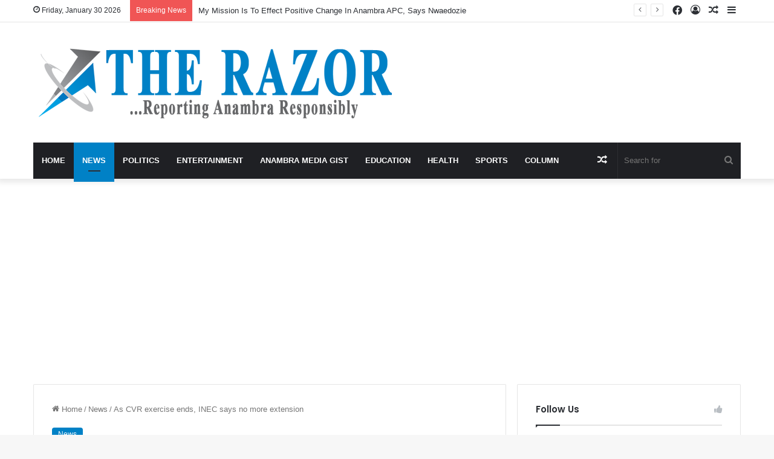

--- FILE ---
content_type: text/html; charset=UTF-8
request_url: https://therazornews.com/as-cvr-exercise-ends-inec-says-no-more-extension/
body_size: 157579
content:
<!DOCTYPE html>
<html lang="en-US" class="" data-skin="light">
<head>
	<meta charset="UTF-8" />
	<link rel="profile" href="https://gmpg.org/xfn/11" />
	
<meta http-equiv='x-dns-prefetch-control' content='on'>
<link rel='dns-prefetch' href='//cdnjs.cloudflare.com' />
<link rel='dns-prefetch' href='//ajax.googleapis.com' />
<link rel='dns-prefetch' href='//fonts.googleapis.com' />
<link rel='dns-prefetch' href='//fonts.gstatic.com' />
<link rel='dns-prefetch' href='//s.gravatar.com' />
<link rel='dns-prefetch' href='//www.google-analytics.com' />
<link rel='preload' as='image' href='https://therazornews.com/wp-content/uploads/2021/06/logo-1.png'>
<link rel='preload' as='image' href='https://therazornews.com/wp-content/uploads/2021/07/inec-logo-big-e1548855552200.jpg'>
<link rel='preload' as='font' href='https://therazornews.com/wp-content/themes/jannah/assets/fonts/tielabs-fonticon/tielabs-fonticon.woff' type='font/woff' crossorigin='anonymous' />
<link rel='preload' as='font' href='https://therazornews.com/wp-content/themes/jannah/assets/fonts/fontawesome/fa-solid-900.woff2' type='font/woff2' crossorigin='anonymous' />
<link rel='preload' as='font' href='https://therazornews.com/wp-content/themes/jannah/assets/fonts/fontawesome/fa-brands-400.woff2' type='font/woff2' crossorigin='anonymous' />
<link rel='preload' as='font' href='https://therazornews.com/wp-content/themes/jannah/assets/fonts/fontawesome/fa-regular-400.woff2' type='font/woff2' crossorigin='anonymous' />
<link rel='preload' as='script' href='https://ajax.googleapis.com/ajax/libs/webfont/1/webfont.js'>
<meta name='robots' content='index, follow, max-image-preview:large, max-snippet:-1, max-video-preview:-1' />

	<!-- This site is optimized with the Yoast SEO plugin v20.3 - https://yoast.com/wordpress/plugins/seo/ -->
	<title>As CVR exercise ends, INEC says no more extension - The Razor News</title>
	<link rel="canonical" href="https://therazornews.com/as-cvr-exercise-ends-inec-says-no-more-extension/" />
	<meta property="og:locale" content="en_US" />
	<meta property="og:type" content="article" />
	<meta property="og:title" content="As CVR exercise ends, INEC says no more extension - The Razor News" />
	<meta property="og:description" content="AS the Continuous Voters Registration, VCR, exercise ends on Sunday across the country, the Independent National Electoral Commission, INEC, said on Saturday that there would be no further extension so as to enable the Commission carry out other functions ahead of the 2023 general elections. This came as the various registration centers were besieged by &hellip;" />
	<meta property="og:url" content="https://therazornews.com/as-cvr-exercise-ends-inec-says-no-more-extension/" />
	<meta property="og:site_name" content="The Razor News" />
	<meta property="article:publisher" content="https://www.facebook.com/ikeugonna1977" />
	<meta property="article:author" content="The Razor News" />
	<meta property="article:published_time" content="2022-07-30T19:42:41+00:00" />
	<meta property="og:image" content="https://therazornews.com/wp-content/uploads/2021/07/inec-logo-big-e1548855552200.jpg" />
	<meta property="og:image:width" content="480" />
	<meta property="og:image:height" content="468" />
	<meta property="og:image:type" content="image/jpeg" />
	<meta name="author" content="By Ifeizu Joe" />
	<meta name="twitter:card" content="summary_large_image" />
	<meta name="twitter:label1" content="Written by" />
	<meta name="twitter:data1" content="By Ifeizu Joe" />
	<meta name="twitter:label2" content="Est. reading time" />
	<meta name="twitter:data2" content="3 minutes" />
	<script type="application/ld+json" class="yoast-schema-graph">{"@context":"https://schema.org","@graph":[{"@type":"Article","@id":"https://therazornews.com/as-cvr-exercise-ends-inec-says-no-more-extension/#article","isPartOf":{"@id":"https://therazornews.com/as-cvr-exercise-ends-inec-says-no-more-extension/"},"author":{"name":"By Ifeizu Joe","@id":"https://therazornews.com/#/schema/person/c00fabe646965a856d06ac5a7a200632"},"headline":"As CVR exercise ends, INEC says no more extension","datePublished":"2022-07-30T19:42:41+00:00","dateModified":"2022-07-30T19:42:41+00:00","mainEntityOfPage":{"@id":"https://therazornews.com/as-cvr-exercise-ends-inec-says-no-more-extension/"},"wordCount":571,"commentCount":0,"publisher":{"@id":"https://therazornews.com/#organization"},"image":{"@id":"https://therazornews.com/as-cvr-exercise-ends-inec-says-no-more-extension/#primaryimage"},"thumbnailUrl":"https://therazornews.com/wp-content/uploads/2021/07/inec-logo-big-e1548855552200.jpg","articleSection":["News"],"inLanguage":"en-US","potentialAction":[{"@type":"CommentAction","name":"Comment","target":["https://therazornews.com/as-cvr-exercise-ends-inec-says-no-more-extension/#respond"]}]},{"@type":"WebPage","@id":"https://therazornews.com/as-cvr-exercise-ends-inec-says-no-more-extension/","url":"https://therazornews.com/as-cvr-exercise-ends-inec-says-no-more-extension/","name":"As CVR exercise ends, INEC says no more extension - The Razor News","isPartOf":{"@id":"https://therazornews.com/#website"},"primaryImageOfPage":{"@id":"https://therazornews.com/as-cvr-exercise-ends-inec-says-no-more-extension/#primaryimage"},"image":{"@id":"https://therazornews.com/as-cvr-exercise-ends-inec-says-no-more-extension/#primaryimage"},"thumbnailUrl":"https://therazornews.com/wp-content/uploads/2021/07/inec-logo-big-e1548855552200.jpg","datePublished":"2022-07-30T19:42:41+00:00","dateModified":"2022-07-30T19:42:41+00:00","breadcrumb":{"@id":"https://therazornews.com/as-cvr-exercise-ends-inec-says-no-more-extension/#breadcrumb"},"inLanguage":"en-US","potentialAction":[{"@type":"ReadAction","target":["https://therazornews.com/as-cvr-exercise-ends-inec-says-no-more-extension/"]}]},{"@type":"ImageObject","inLanguage":"en-US","@id":"https://therazornews.com/as-cvr-exercise-ends-inec-says-no-more-extension/#primaryimage","url":"https://therazornews.com/wp-content/uploads/2021/07/inec-logo-big-e1548855552200.jpg","contentUrl":"https://therazornews.com/wp-content/uploads/2021/07/inec-logo-big-e1548855552200.jpg","width":480,"height":468},{"@type":"BreadcrumbList","@id":"https://therazornews.com/as-cvr-exercise-ends-inec-says-no-more-extension/#breadcrumb","itemListElement":[{"@type":"ListItem","position":1,"name":"Home","item":"https://therazornews.com/"},{"@type":"ListItem","position":2,"name":"As CVR exercise ends, INEC says no more extension"}]},{"@type":"WebSite","@id":"https://therazornews.com/#website","url":"https://therazornews.com/","name":"The Razor News","description":"No 1 for news and local gist","publisher":{"@id":"https://therazornews.com/#organization"},"potentialAction":[{"@type":"SearchAction","target":{"@type":"EntryPoint","urlTemplate":"https://therazornews.com/?s={search_term_string}"},"query-input":"required name=search_term_string"}],"inLanguage":"en-US"},{"@type":"Organization","@id":"https://therazornews.com/#organization","name":"The Razor News","url":"https://therazornews.com/","logo":{"@type":"ImageObject","inLanguage":"en-US","@id":"https://therazornews.com/#/schema/logo/image/","url":"https://therazornews.com/wp-content/uploads/2022/09/logo-1.png","contentUrl":"https://therazornews.com/wp-content/uploads/2022/09/logo-1.png","width":599,"height":119,"caption":"The Razor News"},"image":{"@id":"https://therazornews.com/#/schema/logo/image/"},"sameAs":["https://www.facebook.com/ikeugonna1977"]},{"@type":"Person","@id":"https://therazornews.com/#/schema/person/c00fabe646965a856d06ac5a7a200632","name":"By Ifeizu Joe","image":{"@type":"ImageObject","inLanguage":"en-US","@id":"https://therazornews.com/#/schema/person/image/","url":"https://secure.gravatar.com/avatar/c7692d78144a3a657cb209b5f8a84da0?s=96&d=mm&r=g","contentUrl":"https://secure.gravatar.com/avatar/c7692d78144a3a657cb209b5f8a84da0?s=96&d=mm&r=g","caption":"By Ifeizu Joe"},"description":"Ifeizu is a seasoned journalist and Managing Editor of TheRazor. He has wide knowledge of Anambra State and has reported the state objectively for over a decade.","sameAs":["https://therazornews.com","The Razor News"],"url":"https://therazornews.com/author/david/"}]}</script>
	<!-- / Yoast SEO plugin. -->


<link rel='dns-prefetch' href='//widgets.wp.com' />
<link rel='dns-prefetch' href='//s0.wp.com' />
<link rel='dns-prefetch' href='//0.gravatar.com' />
<link rel='dns-prefetch' href='//1.gravatar.com' />
<link rel='dns-prefetch' href='//2.gravatar.com' />
<link rel="alternate" type="application/rss+xml" title="The Razor News &raquo; Feed" href="https://therazornews.com/feed/" />
<link rel="alternate" type="application/rss+xml" title="The Razor News &raquo; Comments Feed" href="https://therazornews.com/comments/feed/" />
<link rel="alternate" type="application/rss+xml" title="The Razor News &raquo; As CVR exercise ends, INEC says no more extension Comments Feed" href="https://therazornews.com/as-cvr-exercise-ends-inec-says-no-more-extension/feed/" />

		<style type="text/css">
			:root{
			
					--main-nav-background: #1f2024;
					--main-nav-secondry-background: rgba(0,0,0,0.2);
					--main-nav-primary-color: #0088ff;
					--main-nav-contrast-primary-color: #FFFFFF;
					--main-nav-text-color: #FFFFFF;
					--main-nav-secondry-text-color: rgba(225,255,255,0.5);
					--main-nav-main-border-color: rgba(255,255,255,0.07);
					--main-nav-secondry-border-color: rgba(255,255,255,0.04);
				
			}
		</style>
	<meta name="viewport" content="width=device-width, initial-scale=1.0" /><script type="text/javascript">
window._wpemojiSettings = {"baseUrl":"https:\/\/s.w.org\/images\/core\/emoji\/14.0.0\/72x72\/","ext":".png","svgUrl":"https:\/\/s.w.org\/images\/core\/emoji\/14.0.0\/svg\/","svgExt":".svg","source":{"concatemoji":"https:\/\/therazornews.com\/wp-includes\/js\/wp-emoji-release.min.js?ver=6.1.9"}};
/*! This file is auto-generated */
!function(e,a,t){var n,r,o,i=a.createElement("canvas"),p=i.getContext&&i.getContext("2d");function s(e,t){var a=String.fromCharCode,e=(p.clearRect(0,0,i.width,i.height),p.fillText(a.apply(this,e),0,0),i.toDataURL());return p.clearRect(0,0,i.width,i.height),p.fillText(a.apply(this,t),0,0),e===i.toDataURL()}function c(e){var t=a.createElement("script");t.src=e,t.defer=t.type="text/javascript",a.getElementsByTagName("head")[0].appendChild(t)}for(o=Array("flag","emoji"),t.supports={everything:!0,everythingExceptFlag:!0},r=0;r<o.length;r++)t.supports[o[r]]=function(e){if(p&&p.fillText)switch(p.textBaseline="top",p.font="600 32px Arial",e){case"flag":return s([127987,65039,8205,9895,65039],[127987,65039,8203,9895,65039])?!1:!s([55356,56826,55356,56819],[55356,56826,8203,55356,56819])&&!s([55356,57332,56128,56423,56128,56418,56128,56421,56128,56430,56128,56423,56128,56447],[55356,57332,8203,56128,56423,8203,56128,56418,8203,56128,56421,8203,56128,56430,8203,56128,56423,8203,56128,56447]);case"emoji":return!s([129777,127995,8205,129778,127999],[129777,127995,8203,129778,127999])}return!1}(o[r]),t.supports.everything=t.supports.everything&&t.supports[o[r]],"flag"!==o[r]&&(t.supports.everythingExceptFlag=t.supports.everythingExceptFlag&&t.supports[o[r]]);t.supports.everythingExceptFlag=t.supports.everythingExceptFlag&&!t.supports.flag,t.DOMReady=!1,t.readyCallback=function(){t.DOMReady=!0},t.supports.everything||(n=function(){t.readyCallback()},a.addEventListener?(a.addEventListener("DOMContentLoaded",n,!1),e.addEventListener("load",n,!1)):(e.attachEvent("onload",n),a.attachEvent("onreadystatechange",function(){"complete"===a.readyState&&t.readyCallback()})),(e=t.source||{}).concatemoji?c(e.concatemoji):e.wpemoji&&e.twemoji&&(c(e.twemoji),c(e.wpemoji)))}(window,document,window._wpemojiSettings);
</script>
<style type="text/css">
img.wp-smiley,
img.emoji {
	display: inline !important;
	border: none !important;
	box-shadow: none !important;
	height: 1em !important;
	width: 1em !important;
	margin: 0 0.07em !important;
	vertical-align: -0.1em !important;
	background: none !important;
	padding: 0 !important;
}
</style>
	<link rel='stylesheet' id='mediaelement-css' href='https://therazornews.com/wp-includes/js/mediaelement/mediaelementplayer-legacy.min.css?ver=4.2.17' type='text/css' media='all' />
<link rel='stylesheet' id='wp-mediaelement-css' href='https://therazornews.com/wp-includes/js/mediaelement/wp-mediaelement.min.css?ver=6.1.9' type='text/css' media='all' />
<link rel='stylesheet' id='classic-theme-styles-css' href='https://therazornews.com/wp-includes/css/classic-themes.min.css?ver=1' type='text/css' media='all' />
<style id='global-styles-inline-css' type='text/css'>
body{--wp--preset--color--black: #000000;--wp--preset--color--cyan-bluish-gray: #abb8c3;--wp--preset--color--white: #ffffff;--wp--preset--color--pale-pink: #f78da7;--wp--preset--color--vivid-red: #cf2e2e;--wp--preset--color--luminous-vivid-orange: #ff6900;--wp--preset--color--luminous-vivid-amber: #fcb900;--wp--preset--color--light-green-cyan: #7bdcb5;--wp--preset--color--vivid-green-cyan: #00d084;--wp--preset--color--pale-cyan-blue: #8ed1fc;--wp--preset--color--vivid-cyan-blue: #0693e3;--wp--preset--color--vivid-purple: #9b51e0;--wp--preset--gradient--vivid-cyan-blue-to-vivid-purple: linear-gradient(135deg,rgba(6,147,227,1) 0%,rgb(155,81,224) 100%);--wp--preset--gradient--light-green-cyan-to-vivid-green-cyan: linear-gradient(135deg,rgb(122,220,180) 0%,rgb(0,208,130) 100%);--wp--preset--gradient--luminous-vivid-amber-to-luminous-vivid-orange: linear-gradient(135deg,rgba(252,185,0,1) 0%,rgba(255,105,0,1) 100%);--wp--preset--gradient--luminous-vivid-orange-to-vivid-red: linear-gradient(135deg,rgba(255,105,0,1) 0%,rgb(207,46,46) 100%);--wp--preset--gradient--very-light-gray-to-cyan-bluish-gray: linear-gradient(135deg,rgb(238,238,238) 0%,rgb(169,184,195) 100%);--wp--preset--gradient--cool-to-warm-spectrum: linear-gradient(135deg,rgb(74,234,220) 0%,rgb(151,120,209) 20%,rgb(207,42,186) 40%,rgb(238,44,130) 60%,rgb(251,105,98) 80%,rgb(254,248,76) 100%);--wp--preset--gradient--blush-light-purple: linear-gradient(135deg,rgb(255,206,236) 0%,rgb(152,150,240) 100%);--wp--preset--gradient--blush-bordeaux: linear-gradient(135deg,rgb(254,205,165) 0%,rgb(254,45,45) 50%,rgb(107,0,62) 100%);--wp--preset--gradient--luminous-dusk: linear-gradient(135deg,rgb(255,203,112) 0%,rgb(199,81,192) 50%,rgb(65,88,208) 100%);--wp--preset--gradient--pale-ocean: linear-gradient(135deg,rgb(255,245,203) 0%,rgb(182,227,212) 50%,rgb(51,167,181) 100%);--wp--preset--gradient--electric-grass: linear-gradient(135deg,rgb(202,248,128) 0%,rgb(113,206,126) 100%);--wp--preset--gradient--midnight: linear-gradient(135deg,rgb(2,3,129) 0%,rgb(40,116,252) 100%);--wp--preset--duotone--dark-grayscale: url('#wp-duotone-dark-grayscale');--wp--preset--duotone--grayscale: url('#wp-duotone-grayscale');--wp--preset--duotone--purple-yellow: url('#wp-duotone-purple-yellow');--wp--preset--duotone--blue-red: url('#wp-duotone-blue-red');--wp--preset--duotone--midnight: url('#wp-duotone-midnight');--wp--preset--duotone--magenta-yellow: url('#wp-duotone-magenta-yellow');--wp--preset--duotone--purple-green: url('#wp-duotone-purple-green');--wp--preset--duotone--blue-orange: url('#wp-duotone-blue-orange');--wp--preset--font-size--small: 13px;--wp--preset--font-size--medium: 20px;--wp--preset--font-size--large: 36px;--wp--preset--font-size--x-large: 42px;--wp--preset--spacing--20: 0.44rem;--wp--preset--spacing--30: 0.67rem;--wp--preset--spacing--40: 1rem;--wp--preset--spacing--50: 1.5rem;--wp--preset--spacing--60: 2.25rem;--wp--preset--spacing--70: 3.38rem;--wp--preset--spacing--80: 5.06rem;}:where(.is-layout-flex){gap: 0.5em;}body .is-layout-flow > .alignleft{float: left;margin-inline-start: 0;margin-inline-end: 2em;}body .is-layout-flow > .alignright{float: right;margin-inline-start: 2em;margin-inline-end: 0;}body .is-layout-flow > .aligncenter{margin-left: auto !important;margin-right: auto !important;}body .is-layout-constrained > .alignleft{float: left;margin-inline-start: 0;margin-inline-end: 2em;}body .is-layout-constrained > .alignright{float: right;margin-inline-start: 2em;margin-inline-end: 0;}body .is-layout-constrained > .aligncenter{margin-left: auto !important;margin-right: auto !important;}body .is-layout-constrained > :where(:not(.alignleft):not(.alignright):not(.alignfull)){max-width: var(--wp--style--global--content-size);margin-left: auto !important;margin-right: auto !important;}body .is-layout-constrained > .alignwide{max-width: var(--wp--style--global--wide-size);}body .is-layout-flex{display: flex;}body .is-layout-flex{flex-wrap: wrap;align-items: center;}body .is-layout-flex > *{margin: 0;}:where(.wp-block-columns.is-layout-flex){gap: 2em;}.has-black-color{color: var(--wp--preset--color--black) !important;}.has-cyan-bluish-gray-color{color: var(--wp--preset--color--cyan-bluish-gray) !important;}.has-white-color{color: var(--wp--preset--color--white) !important;}.has-pale-pink-color{color: var(--wp--preset--color--pale-pink) !important;}.has-vivid-red-color{color: var(--wp--preset--color--vivid-red) !important;}.has-luminous-vivid-orange-color{color: var(--wp--preset--color--luminous-vivid-orange) !important;}.has-luminous-vivid-amber-color{color: var(--wp--preset--color--luminous-vivid-amber) !important;}.has-light-green-cyan-color{color: var(--wp--preset--color--light-green-cyan) !important;}.has-vivid-green-cyan-color{color: var(--wp--preset--color--vivid-green-cyan) !important;}.has-pale-cyan-blue-color{color: var(--wp--preset--color--pale-cyan-blue) !important;}.has-vivid-cyan-blue-color{color: var(--wp--preset--color--vivid-cyan-blue) !important;}.has-vivid-purple-color{color: var(--wp--preset--color--vivid-purple) !important;}.has-black-background-color{background-color: var(--wp--preset--color--black) !important;}.has-cyan-bluish-gray-background-color{background-color: var(--wp--preset--color--cyan-bluish-gray) !important;}.has-white-background-color{background-color: var(--wp--preset--color--white) !important;}.has-pale-pink-background-color{background-color: var(--wp--preset--color--pale-pink) !important;}.has-vivid-red-background-color{background-color: var(--wp--preset--color--vivid-red) !important;}.has-luminous-vivid-orange-background-color{background-color: var(--wp--preset--color--luminous-vivid-orange) !important;}.has-luminous-vivid-amber-background-color{background-color: var(--wp--preset--color--luminous-vivid-amber) !important;}.has-light-green-cyan-background-color{background-color: var(--wp--preset--color--light-green-cyan) !important;}.has-vivid-green-cyan-background-color{background-color: var(--wp--preset--color--vivid-green-cyan) !important;}.has-pale-cyan-blue-background-color{background-color: var(--wp--preset--color--pale-cyan-blue) !important;}.has-vivid-cyan-blue-background-color{background-color: var(--wp--preset--color--vivid-cyan-blue) !important;}.has-vivid-purple-background-color{background-color: var(--wp--preset--color--vivid-purple) !important;}.has-black-border-color{border-color: var(--wp--preset--color--black) !important;}.has-cyan-bluish-gray-border-color{border-color: var(--wp--preset--color--cyan-bluish-gray) !important;}.has-white-border-color{border-color: var(--wp--preset--color--white) !important;}.has-pale-pink-border-color{border-color: var(--wp--preset--color--pale-pink) !important;}.has-vivid-red-border-color{border-color: var(--wp--preset--color--vivid-red) !important;}.has-luminous-vivid-orange-border-color{border-color: var(--wp--preset--color--luminous-vivid-orange) !important;}.has-luminous-vivid-amber-border-color{border-color: var(--wp--preset--color--luminous-vivid-amber) !important;}.has-light-green-cyan-border-color{border-color: var(--wp--preset--color--light-green-cyan) !important;}.has-vivid-green-cyan-border-color{border-color: var(--wp--preset--color--vivid-green-cyan) !important;}.has-pale-cyan-blue-border-color{border-color: var(--wp--preset--color--pale-cyan-blue) !important;}.has-vivid-cyan-blue-border-color{border-color: var(--wp--preset--color--vivid-cyan-blue) !important;}.has-vivid-purple-border-color{border-color: var(--wp--preset--color--vivid-purple) !important;}.has-vivid-cyan-blue-to-vivid-purple-gradient-background{background: var(--wp--preset--gradient--vivid-cyan-blue-to-vivid-purple) !important;}.has-light-green-cyan-to-vivid-green-cyan-gradient-background{background: var(--wp--preset--gradient--light-green-cyan-to-vivid-green-cyan) !important;}.has-luminous-vivid-amber-to-luminous-vivid-orange-gradient-background{background: var(--wp--preset--gradient--luminous-vivid-amber-to-luminous-vivid-orange) !important;}.has-luminous-vivid-orange-to-vivid-red-gradient-background{background: var(--wp--preset--gradient--luminous-vivid-orange-to-vivid-red) !important;}.has-very-light-gray-to-cyan-bluish-gray-gradient-background{background: var(--wp--preset--gradient--very-light-gray-to-cyan-bluish-gray) !important;}.has-cool-to-warm-spectrum-gradient-background{background: var(--wp--preset--gradient--cool-to-warm-spectrum) !important;}.has-blush-light-purple-gradient-background{background: var(--wp--preset--gradient--blush-light-purple) !important;}.has-blush-bordeaux-gradient-background{background: var(--wp--preset--gradient--blush-bordeaux) !important;}.has-luminous-dusk-gradient-background{background: var(--wp--preset--gradient--luminous-dusk) !important;}.has-pale-ocean-gradient-background{background: var(--wp--preset--gradient--pale-ocean) !important;}.has-electric-grass-gradient-background{background: var(--wp--preset--gradient--electric-grass) !important;}.has-midnight-gradient-background{background: var(--wp--preset--gradient--midnight) !important;}.has-small-font-size{font-size: var(--wp--preset--font-size--small) !important;}.has-medium-font-size{font-size: var(--wp--preset--font-size--medium) !important;}.has-large-font-size{font-size: var(--wp--preset--font-size--large) !important;}.has-x-large-font-size{font-size: var(--wp--preset--font-size--x-large) !important;}
.wp-block-navigation a:where(:not(.wp-element-button)){color: inherit;}
:where(.wp-block-columns.is-layout-flex){gap: 2em;}
.wp-block-pullquote{font-size: 1.5em;line-height: 1.6;}
</style>
<link rel='stylesheet' id='contact-form-7-css' href='https://therazornews.com/wp-content/plugins/contact-form-7/includes/css/styles.css?ver=5.7.5.1' type='text/css' media='all' />
<link rel='stylesheet' id='taqyeem-buttons-style-css' href='https://therazornews.com/wp-content/plugins/taqyeem-buttons/assets/style.css?ver=6.1.9' type='text/css' media='all' />
<link rel='stylesheet' id='tie-css-base-css' href='https://therazornews.com/wp-content/themes/jannah/assets/css/base.min.css?ver=6.0.0' type='text/css' media='all' />
<link rel='stylesheet' id='tie-css-styles-css' href='https://therazornews.com/wp-content/themes/jannah/assets/css/style.min.css?ver=6.0.0' type='text/css' media='all' />
<link rel='stylesheet' id='tie-css-widgets-css' href='https://therazornews.com/wp-content/themes/jannah/assets/css/widgets.min.css?ver=6.0.0' type='text/css' media='all' />
<link rel='stylesheet' id='tie-css-helpers-css' href='https://therazornews.com/wp-content/themes/jannah/assets/css/helpers.min.css?ver=6.0.0' type='text/css' media='all' />
<link rel='stylesheet' id='tie-fontawesome5-css' href='https://therazornews.com/wp-content/themes/jannah/assets/css/fontawesome.css?ver=6.0.0' type='text/css' media='all' />
<link rel='stylesheet' id='tie-css-ilightbox-css' href='https://therazornews.com/wp-content/themes/jannah/assets/ilightbox/dark-skin/skin.css?ver=6.0.0' type='text/css' media='all' />
<link rel='stylesheet' id='tie-css-shortcodes-css' href='https://therazornews.com/wp-content/themes/jannah/assets/css/plugins/shortcodes.min.css?ver=6.0.0' type='text/css' media='all' />
<link rel='stylesheet' id='tie-css-single-css' href='https://therazornews.com/wp-content/themes/jannah/assets/css/single.min.css?ver=6.0.0' type='text/css' media='all' />
<link rel='stylesheet' id='tie-css-print-css' href='https://therazornews.com/wp-content/themes/jannah/assets/css/print.css?ver=6.0.0' type='text/css' media='print' />
<link rel='stylesheet' id='taqyeem-styles-css' href='https://therazornews.com/wp-content/themes/jannah/assets/css/plugins/taqyeem.min.css?ver=6.0.0' type='text/css' media='all' />
<style id='taqyeem-styles-inline-css' type='text/css'>
.wf-active .logo-text,.wf-active h1,.wf-active h2,.wf-active h3,.wf-active h4,.wf-active h5,.wf-active h6,.wf-active .the-subtitle{font-family: 'Poppins';}#main-nav .main-menu > ul > li > a{text-transform: uppercase;}:root:root{--brand-color: #0081c6;--dark-brand-color: #004f94;--bright-color: #FFFFFF;--base-color: #2c2f34;}#reading-position-indicator{box-shadow: 0 0 10px rgba( 0,129,198,0.7);}:root:root{--brand-color: #0081c6;--dark-brand-color: #004f94;--bright-color: #FFFFFF;--base-color: #2c2f34;}#reading-position-indicator{box-shadow: 0 0 10px rgba( 0,129,198,0.7);}::-moz-selection{background-color: #0081c6;color: #FFFFFF;}::selection{background-color: #0081c6;color: #FFFFFF;}a:hover,body .entry a:hover,.dark-skin body .entry a:hover,.comment-list .comment-content a:hover{color: #0081c6;}.tie-cat-235,.tie-cat-item-235 > span{background-color:#e67e22 !important;color:#FFFFFF !important;}.tie-cat-235:after{border-top-color:#e67e22 !important;}.tie-cat-235:hover{background-color:#c86004 !important;}.tie-cat-235:hover:after{border-top-color:#c86004 !important;}.tie-cat-241,.tie-cat-item-241 > span{background-color:#2ecc71 !important;color:#FFFFFF !important;}.tie-cat-241:after{border-top-color:#2ecc71 !important;}.tie-cat-241:hover{background-color:#10ae53 !important;}.tie-cat-241:hover:after{border-top-color:#10ae53 !important;}.tie-cat-245,.tie-cat-item-245 > span{background-color:#9b59b6 !important;color:#FFFFFF !important;}.tie-cat-245:after{border-top-color:#9b59b6 !important;}.tie-cat-245:hover{background-color:#7d3b98 !important;}.tie-cat-245:hover:after{border-top-color:#7d3b98 !important;}.tie-cat-247,.tie-cat-item-247 > span{background-color:#34495e !important;color:#FFFFFF !important;}.tie-cat-247:after{border-top-color:#34495e !important;}.tie-cat-247:hover{background-color:#162b40 !important;}.tie-cat-247:hover:after{border-top-color:#162b40 !important;}.tie-cat-248,.tie-cat-item-248 > span{background-color:#795548 !important;color:#FFFFFF !important;}.tie-cat-248:after{border-top-color:#795548 !important;}.tie-cat-248:hover{background-color:#5b372a !important;}.tie-cat-248:hover:after{border-top-color:#5b372a !important;}.tie-cat-249,.tie-cat-item-249 > span{background-color:#4CAF50 !important;color:#FFFFFF !important;}.tie-cat-249:after{border-top-color:#4CAF50 !important;}.tie-cat-249:hover{background-color:#2e9132 !important;}.tie-cat-249:hover:after{border-top-color:#2e9132 !important;}@media (max-width: 991px){.side-aside.dark-skin{background: #2f88d6;background: -webkit-linear-gradient(135deg,#5933a2,#2f88d6 );background: -moz-linear-gradient(135deg,#5933a2,#2f88d6 );background: -o-linear-gradient(135deg,#5933a2,#2f88d6 );background: linear-gradient(135deg,#2f88d6,#5933a2 );}}
</style>
<link rel='stylesheet' id='social-logos-css' href='https://therazornews.com/wp-content/plugins/jetpack/_inc/social-logos/social-logos.min.css?ver=11.9.3' type='text/css' media='all' />
<link rel='stylesheet' id='jetpack_css-css' href='https://therazornews.com/wp-content/plugins/jetpack/css/jetpack.css?ver=11.9.3' type='text/css' media='all' />
<script type='text/javascript' src='https://therazornews.com/wp-includes/js/jquery/jquery.min.js?ver=3.6.1' id='jquery-core-js'></script>
<script type='text/javascript' src='https://therazornews.com/wp-includes/js/jquery/jquery-migrate.min.js?ver=3.3.2' id='jquery-migrate-js'></script>
<link rel="https://api.w.org/" href="https://therazornews.com/wp-json/" /><link rel="alternate" type="application/json" href="https://therazornews.com/wp-json/wp/v2/posts/7040" /><link rel="EditURI" type="application/rsd+xml" title="RSD" href="https://therazornews.com/xmlrpc.php?rsd" />
<link rel="wlwmanifest" type="application/wlwmanifest+xml" href="https://therazornews.com/wp-includes/wlwmanifest.xml" />
<meta name="generator" content="WordPress 6.1.9" />
<link rel='shortlink' href='https://therazornews.com/?p=7040' />
<link rel="alternate" type="application/json+oembed" href="https://therazornews.com/wp-json/oembed/1.0/embed?url=https%3A%2F%2Ftherazornews.com%2Fas-cvr-exercise-ends-inec-says-no-more-extension%2F" />
<link rel="alternate" type="text/xml+oembed" href="https://therazornews.com/wp-json/oembed/1.0/embed?url=https%3A%2F%2Ftherazornews.com%2Fas-cvr-exercise-ends-inec-says-no-more-extension%2F&#038;format=xml" />
<script type='text/javascript'>
/* <![CDATA[ */
var taqyeem = {"ajaxurl":"https://therazornews.com/wp-admin/admin-ajax.php" , "your_rating":"Your Rating:"};
/* ]]> */
</script>

	<style>img#wpstats{display:none}</style>
		<meta http-equiv="X-UA-Compatible" content="IE=edge"><script async src="https://pagead2.googlesyndication.com/pagead/js/adsbygoogle.js?client=ca-pub-4680457304399556"
     crossorigin="anonymous"></script>
<link rel="icon" href="https://therazornews.com/wp-content/uploads/2021/06/cropped-icon-32x32.png" sizes="32x32" />
<link rel="icon" href="https://therazornews.com/wp-content/uploads/2021/06/cropped-icon-192x192.png" sizes="192x192" />
<link rel="apple-touch-icon" href="https://therazornews.com/wp-content/uploads/2021/06/cropped-icon-180x180.png" />
<meta name="msapplication-TileImage" content="https://therazornews.com/wp-content/uploads/2021/06/cropped-icon-270x270.png" />
</head>

<body id="tie-body" class="post-template-default single single-post postid-7040 single-format-standard tie-no-js wrapper-has-shadow block-head-1 magazine1 is-thumb-overlay-disabled is-desktop is-header-layout-3 sidebar-right has-sidebar post-layout-1 narrow-title-narrow-media is-standard-format has-mobile-share hide_share_post_top hide_share_post_bottom">

<svg xmlns="http://www.w3.org/2000/svg" viewBox="0 0 0 0" width="0" height="0" focusable="false" role="none" style="visibility: hidden; position: absolute; left: -9999px; overflow: hidden;" ><defs><filter id="wp-duotone-dark-grayscale"><feColorMatrix color-interpolation-filters="sRGB" type="matrix" values=" .299 .587 .114 0 0 .299 .587 .114 0 0 .299 .587 .114 0 0 .299 .587 .114 0 0 " /><feComponentTransfer color-interpolation-filters="sRGB" ><feFuncR type="table" tableValues="0 0.49803921568627" /><feFuncG type="table" tableValues="0 0.49803921568627" /><feFuncB type="table" tableValues="0 0.49803921568627" /><feFuncA type="table" tableValues="1 1" /></feComponentTransfer><feComposite in2="SourceGraphic" operator="in" /></filter></defs></svg><svg xmlns="http://www.w3.org/2000/svg" viewBox="0 0 0 0" width="0" height="0" focusable="false" role="none" style="visibility: hidden; position: absolute; left: -9999px; overflow: hidden;" ><defs><filter id="wp-duotone-grayscale"><feColorMatrix color-interpolation-filters="sRGB" type="matrix" values=" .299 .587 .114 0 0 .299 .587 .114 0 0 .299 .587 .114 0 0 .299 .587 .114 0 0 " /><feComponentTransfer color-interpolation-filters="sRGB" ><feFuncR type="table" tableValues="0 1" /><feFuncG type="table" tableValues="0 1" /><feFuncB type="table" tableValues="0 1" /><feFuncA type="table" tableValues="1 1" /></feComponentTransfer><feComposite in2="SourceGraphic" operator="in" /></filter></defs></svg><svg xmlns="http://www.w3.org/2000/svg" viewBox="0 0 0 0" width="0" height="0" focusable="false" role="none" style="visibility: hidden; position: absolute; left: -9999px; overflow: hidden;" ><defs><filter id="wp-duotone-purple-yellow"><feColorMatrix color-interpolation-filters="sRGB" type="matrix" values=" .299 .587 .114 0 0 .299 .587 .114 0 0 .299 .587 .114 0 0 .299 .587 .114 0 0 " /><feComponentTransfer color-interpolation-filters="sRGB" ><feFuncR type="table" tableValues="0.54901960784314 0.98823529411765" /><feFuncG type="table" tableValues="0 1" /><feFuncB type="table" tableValues="0.71764705882353 0.25490196078431" /><feFuncA type="table" tableValues="1 1" /></feComponentTransfer><feComposite in2="SourceGraphic" operator="in" /></filter></defs></svg><svg xmlns="http://www.w3.org/2000/svg" viewBox="0 0 0 0" width="0" height="0" focusable="false" role="none" style="visibility: hidden; position: absolute; left: -9999px; overflow: hidden;" ><defs><filter id="wp-duotone-blue-red"><feColorMatrix color-interpolation-filters="sRGB" type="matrix" values=" .299 .587 .114 0 0 .299 .587 .114 0 0 .299 .587 .114 0 0 .299 .587 .114 0 0 " /><feComponentTransfer color-interpolation-filters="sRGB" ><feFuncR type="table" tableValues="0 1" /><feFuncG type="table" tableValues="0 0.27843137254902" /><feFuncB type="table" tableValues="0.5921568627451 0.27843137254902" /><feFuncA type="table" tableValues="1 1" /></feComponentTransfer><feComposite in2="SourceGraphic" operator="in" /></filter></defs></svg><svg xmlns="http://www.w3.org/2000/svg" viewBox="0 0 0 0" width="0" height="0" focusable="false" role="none" style="visibility: hidden; position: absolute; left: -9999px; overflow: hidden;" ><defs><filter id="wp-duotone-midnight"><feColorMatrix color-interpolation-filters="sRGB" type="matrix" values=" .299 .587 .114 0 0 .299 .587 .114 0 0 .299 .587 .114 0 0 .299 .587 .114 0 0 " /><feComponentTransfer color-interpolation-filters="sRGB" ><feFuncR type="table" tableValues="0 0" /><feFuncG type="table" tableValues="0 0.64705882352941" /><feFuncB type="table" tableValues="0 1" /><feFuncA type="table" tableValues="1 1" /></feComponentTransfer><feComposite in2="SourceGraphic" operator="in" /></filter></defs></svg><svg xmlns="http://www.w3.org/2000/svg" viewBox="0 0 0 0" width="0" height="0" focusable="false" role="none" style="visibility: hidden; position: absolute; left: -9999px; overflow: hidden;" ><defs><filter id="wp-duotone-magenta-yellow"><feColorMatrix color-interpolation-filters="sRGB" type="matrix" values=" .299 .587 .114 0 0 .299 .587 .114 0 0 .299 .587 .114 0 0 .299 .587 .114 0 0 " /><feComponentTransfer color-interpolation-filters="sRGB" ><feFuncR type="table" tableValues="0.78039215686275 1" /><feFuncG type="table" tableValues="0 0.94901960784314" /><feFuncB type="table" tableValues="0.35294117647059 0.47058823529412" /><feFuncA type="table" tableValues="1 1" /></feComponentTransfer><feComposite in2="SourceGraphic" operator="in" /></filter></defs></svg><svg xmlns="http://www.w3.org/2000/svg" viewBox="0 0 0 0" width="0" height="0" focusable="false" role="none" style="visibility: hidden; position: absolute; left: -9999px; overflow: hidden;" ><defs><filter id="wp-duotone-purple-green"><feColorMatrix color-interpolation-filters="sRGB" type="matrix" values=" .299 .587 .114 0 0 .299 .587 .114 0 0 .299 .587 .114 0 0 .299 .587 .114 0 0 " /><feComponentTransfer color-interpolation-filters="sRGB" ><feFuncR type="table" tableValues="0.65098039215686 0.40392156862745" /><feFuncG type="table" tableValues="0 1" /><feFuncB type="table" tableValues="0.44705882352941 0.4" /><feFuncA type="table" tableValues="1 1" /></feComponentTransfer><feComposite in2="SourceGraphic" operator="in" /></filter></defs></svg><svg xmlns="http://www.w3.org/2000/svg" viewBox="0 0 0 0" width="0" height="0" focusable="false" role="none" style="visibility: hidden; position: absolute; left: -9999px; overflow: hidden;" ><defs><filter id="wp-duotone-blue-orange"><feColorMatrix color-interpolation-filters="sRGB" type="matrix" values=" .299 .587 .114 0 0 .299 .587 .114 0 0 .299 .587 .114 0 0 .299 .587 .114 0 0 " /><feComponentTransfer color-interpolation-filters="sRGB" ><feFuncR type="table" tableValues="0.098039215686275 1" /><feFuncG type="table" tableValues="0 0.66274509803922" /><feFuncB type="table" tableValues="0.84705882352941 0.41960784313725" /><feFuncA type="table" tableValues="1 1" /></feComponentTransfer><feComposite in2="SourceGraphic" operator="in" /></filter></defs></svg>

<div class="background-overlay">

	<div id="tie-container" class="site tie-container">

		
		<div id="tie-wrapper">

			
<header id="theme-header" class="theme-header header-layout-3 main-nav-dark main-nav-default-dark main-nav-below main-nav-boxed no-stream-item top-nav-active top-nav-light top-nav-default-light top-nav-above has-shadow has-normal-width-logo mobile-header-default">
	
<nav id="top-nav"  class="has-date-breaking-components top-nav header-nav has-breaking-news" aria-label="Secondary Navigation">
	<div class="container">
		<div class="topbar-wrapper">

			
					<div class="topbar-today-date tie-icon">
						Friday, January 30 2026					</div>
					
			<div class="tie-alignleft">
				
<div class="breaking controls-is-active">

	<span class="breaking-title">
		<span class="tie-icon-bolt breaking-icon" aria-hidden="true"></span>
		<span class="breaking-title-text">Breaking News</span>
	</span>

	<ul id="breaking-news-in-header" class="breaking-news" data-type="reveal" data-arrows="true">

		
							<li class="news-item">
								<a href="https://therazornews.com/my-mission-is-to-effect-positive-change-in-anambra-apc-says-nwaedozie/">My Mission Is To Effect Positive Change In Anambra APC, Says Nwaedozie</a>
							</li>

							
							<li class="news-item">
								<a href="https://therazornews.com/breast-cancer-early-presentation-can-save-you-from-death-expert-tells-women/">Breast cancer: Early presentation can save you from death, expert tells women</a>
							</li>

							
							<li class="news-item">
								<a href="https://therazornews.com/we-wont-sit-at-home-again-onitsha-main-market-traders-assure-soludo/">We Won’t Sit-at-Home Again, Onitsha Main Market Traders Assure Soludo</a>
							</li>

							
							<li class="news-item">
								<a href="https://therazornews.com/anambra-lg-elections-apga-chairmanship-nomination-form-sells-for-%e2%82%a66m-councillor-%e2%82%a6600000/">Anambra LG Elections: APGA Chairmanship Nomination Form Sells for ₦6m, Councillor ₦600,000</a>
							</li>

							
							<li class="news-item">
								<a href="https://therazornews.com/adcs-non-partisan-policy-committee-commended-as-obaze-hails-inclusive-approach/">ADC’s Non-Partisan Policy Committee Commended as Obaze Hails Inclusive Approach</a>
							</li>

							
							<li class="news-item">
								<a href="https://therazornews.com/apga-chieftain-blasts-arise-tvs-rufai-oseni-over-fear-mongering-on-anambra-security/">APGA Chieftain Blasts Arise TV’s Rufai Oseni Over ‘Fear-Mongering’ on Anambra Security</a>
							</li>

							
							<li class="news-item">
								<a href="https://therazornews.com/okey-ezenwa-tasks-renewed-hope-ambassadors-in-anambra-on-tinubus-policies-achievements/">Okey Ezenwa Tasks Renewed Hope Ambassadors in Anambra on Tinubu’s Policies, Achievements</a>
							</li>

							
							<li class="news-item">
								<a href="https://therazornews.com/soludo-onitsha-market-and-the-cost-of-governing-without-dialogue/">Soludo, Onitsha Market, and the Cost of Governing Without Dialogue</a>
							</li>

							
							<li class="news-item">
								<a href="https://therazornews.com/reporters-diary-sit-at-home-true-to-god-soludo-is-angry-open-your-shops-i-see-danger/">REPORTER’S DIARY: Sit-at-home: True To God, Soludo Is Angry — Open Your Shops, I See Danger</a>
							</li>

							
							<li class="news-item">
								<a href="https://therazornews.com/ndlea-boss-tasks-youths-to-shun-drug-abuse/">NDLEA boss tasks youths to shun drug abuse</a>
							</li>

							
	</ul>
</div><!-- #breaking /-->
			</div><!-- .tie-alignleft /-->

			<div class="tie-alignright">
				<ul class="components">	<li class="side-aside-nav-icon menu-item custom-menu-link">
		<a href="#">
			<span class="tie-icon-navicon" aria-hidden="true"></span>
			<span class="screen-reader-text">Sidebar</span>
		</a>
	</li>
		<li class="random-post-icon menu-item custom-menu-link">
		<a href="/as-cvr-exercise-ends-inec-says-no-more-extension/?random-post=1" class="random-post" title="Random Article" rel="nofollow">
			<span class="tie-icon-random" aria-hidden="true"></span>
			<span class="screen-reader-text">Random Article</span>
		</a>
	</li>
	
	
		<li class=" popup-login-icon menu-item custom-menu-link">
			<a href="#" class="lgoin-btn tie-popup-trigger">
				<span class="tie-icon-author" aria-hidden="true"></span>
				<span class="screen-reader-text">Log In</span>			</a>
		</li>

			 <li class="social-icons-item"><a class="social-link facebook-social-icon" rel="external noopener nofollow" target="_blank" href="https://web.facebook.com/The-Razor-News-101994678787447"><span class="tie-social-icon tie-icon-facebook"></span><span class="screen-reader-text">Facebook</span></a></li> </ul><!-- Components -->			</div><!-- .tie-alignright /-->

		</div><!-- .topbar-wrapper /-->
	</div><!-- .container /-->
</nav><!-- #top-nav /-->

<div class="container header-container">
	<div class="tie-row logo-row">

		
		<div class="logo-wrapper">
			<div class="tie-col-md-4 logo-container clearfix">
				<div id="mobile-header-components-area_1" class="mobile-header-components"><ul class="components"><li class="mobile-component_menu custom-menu-link"><a href="#" id="mobile-menu-icon" class=""><span class="tie-mobile-menu-icon nav-icon is-layout-1"></span><span class="screen-reader-text">Menu</span></a></li></ul></div>
		<div id="logo" class="image-logo" >

			
			<a title="The Razor News" href="https://therazornews.com/">
				
				<picture class="tie-logo-default tie-logo-picture">
					
					<source class="tie-logo-source-default tie-logo-source" srcset="https://therazornews.com/wp-content/uploads/2021/06/logo-1.png">
					<img class="tie-logo-img-default tie-logo-img" src="https://therazornews.com/wp-content/uploads/2021/06/logo-1.png" alt="The Razor News" width="599" height="119" style="max-height:119px; width: auto;" />
				</picture>
						</a>

			
		</div><!-- #logo /-->

		<div id="mobile-header-components-area_2" class="mobile-header-components"><ul class="components"><li class="mobile-component_search custom-menu-link">
				<a href="#" class="tie-search-trigger-mobile">
					<span class="tie-icon-search tie-search-icon" aria-hidden="true"></span>
					<span class="screen-reader-text">Search for</span>
				</a>
			</li></ul></div>			</div><!-- .tie-col /-->
		</div><!-- .logo-wrapper /-->

		
	</div><!-- .tie-row /-->
</div><!-- .container /-->

<div class="main-nav-wrapper">
	<nav id="main-nav" data-skin="search-in-main-nav" class="main-nav header-nav live-search-parent"  aria-label="Primary Navigation">
		<div class="container">

			<div class="main-menu-wrapper">

				
				<div id="menu-components-wrap">

					


					<div class="main-menu main-menu-wrap tie-alignleft">
						<div id="main-nav-menu" class="main-menu header-menu"><ul id="menu-main-menu" class="menu" role="menubar"><li id="menu-item-1852" class="menu-item menu-item-type-post_type menu-item-object-page menu-item-home menu-item-1852"><a href="https://therazornews.com/">Home</a></li>
<li id="menu-item-1858" class="menu-item menu-item-type-taxonomy menu-item-object-category current-post-ancestor current-menu-parent current-post-parent menu-item-1858 tie-current-menu"><a href="https://therazornews.com/category/news/">News</a></li>
<li id="menu-item-1859" class="menu-item menu-item-type-taxonomy menu-item-object-category menu-item-1859"><a href="https://therazornews.com/category/politics/">Politics</a></li>
<li id="menu-item-1856" class="menu-item menu-item-type-taxonomy menu-item-object-category menu-item-1856"><a href="https://therazornews.com/category/entertainment/">Entertainment</a></li>
<li id="menu-item-1861" class="menu-item menu-item-type-taxonomy menu-item-object-category menu-item-1861"><a href="https://therazornews.com/category/anambra-media-gist/">Anambra Media Gist</a></li>
<li id="menu-item-1855" class="menu-item menu-item-type-taxonomy menu-item-object-category menu-item-1855"><a href="https://therazornews.com/category/education/">Education</a></li>
<li id="menu-item-1857" class="menu-item menu-item-type-taxonomy menu-item-object-category menu-item-1857"><a href="https://therazornews.com/category/health/">Health</a></li>
<li id="menu-item-1860" class="menu-item menu-item-type-taxonomy menu-item-object-category menu-item-1860"><a href="https://therazornews.com/category/sports/">Sports</a></li>
<li id="menu-item-1854" class="menu-item menu-item-type-taxonomy menu-item-object-category menu-item-1854"><a href="https://therazornews.com/category/column/">Column</a></li>
</ul></div>					</div><!-- .main-menu.tie-alignleft /-->

					<ul class="components">			<li class="search-bar menu-item custom-menu-link" aria-label="Search">
				<form method="get" id="search" action="https://therazornews.com/">
					<input id="search-input" class="is-ajax-search"  inputmode="search" type="text" name="s" title="Search for" placeholder="Search for" />
					<button id="search-submit" type="submit">
						<span class="tie-icon-search tie-search-icon" aria-hidden="true"></span>
						<span class="screen-reader-text">Search for</span>
					</button>
				</form>
			</li>
				<li class="random-post-icon menu-item custom-menu-link">
		<a href="/as-cvr-exercise-ends-inec-says-no-more-extension/?random-post=1" class="random-post" title="Random Article" rel="nofollow">
			<span class="tie-icon-random" aria-hidden="true"></span>
			<span class="screen-reader-text">Random Article</span>
		</a>
	</li>
	</ul><!-- Components -->
				</div><!-- #menu-components-wrap /-->
			</div><!-- .main-menu-wrapper /-->
		</div><!-- .container /-->

			</nav><!-- #main-nav /-->
</div><!-- .main-nav-wrapper /-->

</header>

<div id="content" class="site-content container"><div id="main-content-row" class="tie-row main-content-row">

<div class="main-content tie-col-md-8 tie-col-xs-12" role="main">

	
	<article id="the-post" class="container-wrapper post-content tie-standard">

		
<header class="entry-header-outer">

	<nav id="breadcrumb"><a href="https://therazornews.com/"><span class="tie-icon-home" aria-hidden="true"></span> Home</a><em class="delimiter">/</em><a href="https://therazornews.com/category/news/">News</a><em class="delimiter">/</em><span class="current">As CVR exercise ends, INEC says no more extension</span></nav><script type="application/ld+json">{"@context":"http:\/\/schema.org","@type":"BreadcrumbList","@id":"#Breadcrumb","itemListElement":[{"@type":"ListItem","position":1,"item":{"name":"Home","@id":"https:\/\/therazornews.com\/"}},{"@type":"ListItem","position":2,"item":{"name":"News","@id":"https:\/\/therazornews.com\/category\/news\/"}}]}</script>
	<div class="entry-header">

		<span class="post-cat-wrap"><a class="post-cat tie-cat-262" href="https://therazornews.com/category/news/">News</a></span>
		<h1 class="post-title entry-title">
			As CVR exercise ends, INEC says no more extension		</h1>

		
			<h2 class="entry-sub-title">News</h2>
			<div class="stream-item stream-item-after-post-title"></div><div id="single-post-meta" class="post-meta clearfix"><span class="author-meta single-author with-avatars"><span class="meta-item meta-author-wrapper meta-author-1">
						<span class="meta-author-avatar">
							<a href="https://therazornews.com/author/david/"><img alt='Photo of By Ifeizu Joe' src='https://secure.gravatar.com/avatar/c7692d78144a3a657cb209b5f8a84da0?s=140&#038;d=mm&#038;r=g' srcset='https://secure.gravatar.com/avatar/c7692d78144a3a657cb209b5f8a84da0?s=280&#038;d=mm&#038;r=g 2x' class='avatar avatar-140 photo' height='140' width='140' loading='lazy' decoding='async'/></a>
						</span>
					<span class="meta-author"><a href="https://therazornews.com/author/david/" class="author-name tie-icon" title="By Ifeizu Joe">By Ifeizu Joe</a></span>
						<a href="mailto:donbaron2004@gmail.com" class="author-email-link" target="_blank" rel="nofollow noopener" title="Send an email">
							<span class="tie-icon-envelope" aria-hidden="true"></span>
							<span class="screen-reader-text">Send an email</span>
						</a>
					</span></span><span class="date meta-item tie-icon">July 30, 2022</span><div class="tie-alignright"><span class="meta-comment tie-icon meta-item fa-before">0</span><span class="meta-views meta-item warm"><span class="tie-icon-fire" aria-hidden="true"></span> 657 </span><span class="meta-reading-time meta-item"><span class="tie-icon-bookmark" aria-hidden="true"></span> 2 minutes read</span> </div></div><!-- .post-meta -->	</div><!-- .entry-header /-->

	
	
</header><!-- .entry-header-outer /-->


		<div id="share-buttons-top" class="share-buttons share-buttons-top">
			<div class="share-links  icons-only">
				
				<a href="https://www.facebook.com/sharer.php?u=https://therazornews.com/as-cvr-exercise-ends-inec-says-no-more-extension/" rel="external noopener nofollow" title="Facebook" target="_blank" class="facebook-share-btn " data-raw="https://www.facebook.com/sharer.php?u={post_link}">
					<span class="share-btn-icon tie-icon-facebook"></span> <span class="screen-reader-text">Facebook</span>
				</a>
				<a href="https://twitter.com/intent/tweet?text=As%20CVR%20exercise%20ends%2C%20INEC%20says%20no%20more%20extension&#038;url=https://therazornews.com/as-cvr-exercise-ends-inec-says-no-more-extension/" rel="external noopener nofollow" title="Twitter" target="_blank" class="twitter-share-btn " data-raw="https://twitter.com/intent/tweet?text={post_title}&amp;url={post_link}">
					<span class="share-btn-icon tie-icon-twitter"></span> <span class="screen-reader-text">Twitter</span>
				</a>
				<a href="https://www.linkedin.com/shareArticle?mini=true&#038;url=https://therazornews.com/as-cvr-exercise-ends-inec-says-no-more-extension/&#038;title=As%20CVR%20exercise%20ends%2C%20INEC%20says%20no%20more%20extension" rel="external noopener nofollow" title="LinkedIn" target="_blank" class="linkedin-share-btn " data-raw="https://www.linkedin.com/shareArticle?mini=true&amp;url={post_full_link}&amp;title={post_title}">
					<span class="share-btn-icon tie-icon-linkedin"></span> <span class="screen-reader-text">LinkedIn</span>
				</a>
				<a href="https://www.tumblr.com/share/link?url=https://therazornews.com/as-cvr-exercise-ends-inec-says-no-more-extension/&#038;name=As%20CVR%20exercise%20ends%2C%20INEC%20says%20no%20more%20extension" rel="external noopener nofollow" title="Tumblr" target="_blank" class="tumblr-share-btn " data-raw="https://www.tumblr.com/share/link?url={post_link}&amp;name={post_title}">
					<span class="share-btn-icon tie-icon-tumblr"></span> <span class="screen-reader-text">Tumblr</span>
				</a>
				<a href="https://pinterest.com/pin/create/button/?url=https://therazornews.com/as-cvr-exercise-ends-inec-says-no-more-extension/&#038;description=As%20CVR%20exercise%20ends%2C%20INEC%20says%20no%20more%20extension&#038;media=https://therazornews.com/wp-content/uploads/2021/07/inec-logo-big-e1548855552200.jpg" rel="external noopener nofollow" title="Pinterest" target="_blank" class="pinterest-share-btn " data-raw="https://pinterest.com/pin/create/button/?url={post_link}&amp;description={post_title}&amp;media={post_img}">
					<span class="share-btn-icon tie-icon-pinterest"></span> <span class="screen-reader-text">Pinterest</span>
				</a>
				<a href="https://reddit.com/submit?url=https://therazornews.com/as-cvr-exercise-ends-inec-says-no-more-extension/&#038;title=As%20CVR%20exercise%20ends%2C%20INEC%20says%20no%20more%20extension" rel="external noopener nofollow" title="Reddit" target="_blank" class="reddit-share-btn " data-raw="https://reddit.com/submit?url={post_link}&amp;title={post_title}">
					<span class="share-btn-icon tie-icon-reddit"></span> <span class="screen-reader-text">Reddit</span>
				</a>
				<a href="https://vk.com/share.php?url=https://therazornews.com/as-cvr-exercise-ends-inec-says-no-more-extension/" rel="external noopener nofollow" title="VKontakte" target="_blank" class="vk-share-btn " data-raw="https://vk.com/share.php?url={post_link}">
					<span class="share-btn-icon tie-icon-vk"></span> <span class="screen-reader-text">VKontakte</span>
				</a>
				<a href="https://connect.ok.ru/dk?st.cmd=WidgetSharePreview&#038;st.shareUrl=https://therazornews.com/as-cvr-exercise-ends-inec-says-no-more-extension/&#038;description=As%20CVR%20exercise%20ends%2C%20INEC%20says%20no%20more%20extension&#038;media=https://therazornews.com/wp-content/uploads/2021/07/inec-logo-big-e1548855552200.jpg" rel="external noopener nofollow" title="Odnoklassniki" target="_blank" class="odnoklassniki-share-btn " data-raw="https://connect.ok.ru/dk?st.cmd=WidgetSharePreview&st.shareUrl={post_link}&amp;description={post_title}&amp;media={post_img}">
					<span class="share-btn-icon tie-icon-odnoklassniki"></span> <span class="screen-reader-text">Odnoklassniki</span>
				</a>
				<a href="https://getpocket.com/save?title=As%20CVR%20exercise%20ends%2C%20INEC%20says%20no%20more%20extension&#038;url=https://therazornews.com/as-cvr-exercise-ends-inec-says-no-more-extension/" rel="external noopener nofollow" title="Pocket" target="_blank" class="pocket-share-btn " data-raw="https://getpocket.com/save?title={post_title}&amp;url={post_link}">
					<span class="share-btn-icon tie-icon-get-pocket"></span> <span class="screen-reader-text">Pocket</span>
				</a>			</div><!-- .share-links /-->
		</div><!-- .share-buttons /-->

		<div  class="featured-area"><div class="featured-area-inner"><figure class="single-featured-image"><img width="480" height="468" src="https://therazornews.com/wp-content/uploads/2021/07/inec-logo-big-e1548855552200.jpg" class="attachment-jannah-image-post size-jannah-image-post wp-post-image" alt="" decoding="async" data-main-img="1" srcset="https://therazornews.com/wp-content/uploads/2021/07/inec-logo-big-e1548855552200.jpg 480w, https://therazornews.com/wp-content/uploads/2021/07/inec-logo-big-e1548855552200-300x293.jpg 300w" sizes="(max-width: 480px) 100vw, 480px" /></figure></div></div>
		<div class="entry-content entry clearfix">

			
			<p>AS the Continuous Voters Registration, VCR, exercise ends on Sunday across the country, the Independent National Electoral Commission, INEC, said on Saturday that there would be no further extension so as to enable the Commission carry out other functions ahead of the 2023 general elections.</p>
<p>This came as the various registration centers were besieged by registrants who tried to beat the deadline.</p>
<p>The INEC National Commissioner in charge of publicity and voter education and the supervising National Commissioner for Anambra, Abia and Benue states, Chief Festus Okoye, who spoke with journalists at the Anambra State headquarters of INEC, said there was no way the exercise would not come to an end as the Commission is also involved in other activities ahead of the general elections.</p>
<p>He said: &#8220;You are fully aware that 30th of June, 2022 was the terminal date for the CVR, but the commission extended the date to 31st July, 2023, a period of one month.</p>
<p>&#8220;The CVR cannot go on ad infinitum. It has to be terminated at a certain point in time and so, the commission has decided to terminate it tomorrow ( today), 31st of July.</p>
<p>&#8220;This is to enable us have the time to clean up the double and multiple registrations. We have to do this before the 2023 elections so as to have a clean voters register.</p>
<p>&#8220;The Electoral Act 2022 mandates INEC to display the voters register in the 744 local government areas of the country and in the 8809 registration areas for claims and objections. Thereafter, we have to print the voters cards of all the registrants and get them to come and collect their PVCs.</p>
<p>&#8220;The voters registration is not the only function the commission performs. It is also involved in the procurement of items in readiness for the 2023 elections.</p>
<p>&#8220;If the commission continues with the CVR, it will do a lot of damage to our other activities and we cannot afford to do that.&#8221;</p>
<p>On the allegation that some politicians were buying up PVCs from their owners, Okoye said there is nothing INEC could do about it, even as he vehemently condemned the action, which he termed &#8216;voter suppression&#8217;.</p>
<p>He added: &#8220;We don&#8217;t have security personnel that will be going round to find out who has sold his PVC or who has not. Our duty is to organize and supervise elections.</p>
<p>&#8220;Even if anybody bought PVCs, they will be useless on election day because the data of each registered voter in Nigeria is not stored in the PVC, but is resident in the BVAS.</p>
<p>&#8220;So, if you come to the voting unit on election day with a voters card that does not belong to you, the name of the owner will appear. Also, your fingerprint will not match and the BVAS will reject you, which shows that the person is involved in identity theft.&#8221;</p>
<p>He said that since the commission had abolished the incidence form, bringing someone else&#8217;s voters card to the polling unit would be completely useless.</p>
<p>He observed that the registration exercise slowed down in the South East geopolitical zone because of security challenges, adding however that the commission devised measures to cope with the surge.</p>
<p>He said that a total of 277767 persons completed the registration exercise in Anambra State as at July 25, 2922, with 133009 being fresh registrants.</p>
<p>Also, according to him, there were 3601 transfers, 1423 updates and 11533 replacements, while only seven persons with disabilities were registered</p>
<div class="sharedaddy sd-sharing-enabled"><div class="robots-nocontent sd-block sd-social sd-social-icon-text sd-sharing"><h3 class="sd-title">Share this:</h3><div class="sd-content"><ul><li class="share-twitter"><a rel="nofollow noopener noreferrer" data-shared="sharing-twitter-7040" class="share-twitter sd-button share-icon" href="https://therazornews.com/as-cvr-exercise-ends-inec-says-no-more-extension/?share=twitter" target="_blank" title="Click to share on Twitter" ><span>Twitter</span></a></li><li class="share-facebook"><a rel="nofollow noopener noreferrer" data-shared="sharing-facebook-7040" class="share-facebook sd-button share-icon" href="https://therazornews.com/as-cvr-exercise-ends-inec-says-no-more-extension/?share=facebook" target="_blank" title="Click to share on Facebook" ><span>Facebook</span></a></li><li class="share-end"></li></ul></div></div></div><div class='sharedaddy sd-block sd-like jetpack-likes-widget-wrapper jetpack-likes-widget-unloaded' id='like-post-wrapper-194030178-7040-697cc85999339' data-src='https://widgets.wp.com/likes/#blog_id=194030178&amp;post_id=7040&amp;origin=therazornews.com&amp;obj_id=194030178-7040-697cc85999339' data-name='like-post-frame-194030178-7040-697cc85999339' data-title='Like or Reblog'><h3 class="sd-title">Like this:</h3><div class='likes-widget-placeholder post-likes-widget-placeholder' style='height: 55px;'><span class='button'><span>Like</span></span> <span class="loading">Loading...</span></div><span class='sd-text-color'></span><a class='sd-link-color'></a></div>
			
		</div><!-- .entry-content /-->

				<div id="post-extra-info">
			<div class="theiaStickySidebar">
				<div id="single-post-meta" class="post-meta clearfix"><span class="author-meta single-author with-avatars"><span class="meta-item meta-author-wrapper meta-author-1">
						<span class="meta-author-avatar">
							<a href="https://therazornews.com/author/david/"><img alt='Photo of By Ifeizu Joe' src='https://secure.gravatar.com/avatar/c7692d78144a3a657cb209b5f8a84da0?s=140&#038;d=mm&#038;r=g' srcset='https://secure.gravatar.com/avatar/c7692d78144a3a657cb209b5f8a84da0?s=280&#038;d=mm&#038;r=g 2x' class='avatar avatar-140 photo' height='140' width='140' loading='lazy' decoding='async'/></a>
						</span>
					<span class="meta-author"><a href="https://therazornews.com/author/david/" class="author-name tie-icon" title="By Ifeizu Joe">By Ifeizu Joe</a></span>
						<a href="mailto:donbaron2004@gmail.com" class="author-email-link" target="_blank" rel="nofollow noopener" title="Send an email">
							<span class="tie-icon-envelope" aria-hidden="true"></span>
							<span class="screen-reader-text">Send an email</span>
						</a>
					</span></span><span class="date meta-item tie-icon">July 30, 2022</span><div class="tie-alignright"><span class="meta-comment tie-icon meta-item fa-before">0</span><span class="meta-views meta-item warm"><span class="tie-icon-fire" aria-hidden="true"></span> 657 </span><span class="meta-reading-time meta-item"><span class="tie-icon-bookmark" aria-hidden="true"></span> 2 minutes read</span> </div></div><!-- .post-meta -->
		<div id="share-buttons-top" class="share-buttons share-buttons-top">
			<div class="share-links  icons-only">
				
				<a href="https://www.facebook.com/sharer.php?u=https://therazornews.com/as-cvr-exercise-ends-inec-says-no-more-extension/" rel="external noopener nofollow" title="Facebook" target="_blank" class="facebook-share-btn " data-raw="https://www.facebook.com/sharer.php?u={post_link}">
					<span class="share-btn-icon tie-icon-facebook"></span> <span class="screen-reader-text">Facebook</span>
				</a>
				<a href="https://twitter.com/intent/tweet?text=As%20CVR%20exercise%20ends%2C%20INEC%20says%20no%20more%20extension&#038;url=https://therazornews.com/as-cvr-exercise-ends-inec-says-no-more-extension/" rel="external noopener nofollow" title="Twitter" target="_blank" class="twitter-share-btn " data-raw="https://twitter.com/intent/tweet?text={post_title}&amp;url={post_link}">
					<span class="share-btn-icon tie-icon-twitter"></span> <span class="screen-reader-text">Twitter</span>
				</a>
				<a href="https://www.linkedin.com/shareArticle?mini=true&#038;url=https://therazornews.com/as-cvr-exercise-ends-inec-says-no-more-extension/&#038;title=As%20CVR%20exercise%20ends%2C%20INEC%20says%20no%20more%20extension" rel="external noopener nofollow" title="LinkedIn" target="_blank" class="linkedin-share-btn " data-raw="https://www.linkedin.com/shareArticle?mini=true&amp;url={post_full_link}&amp;title={post_title}">
					<span class="share-btn-icon tie-icon-linkedin"></span> <span class="screen-reader-text">LinkedIn</span>
				</a>
				<a href="https://www.tumblr.com/share/link?url=https://therazornews.com/as-cvr-exercise-ends-inec-says-no-more-extension/&#038;name=As%20CVR%20exercise%20ends%2C%20INEC%20says%20no%20more%20extension" rel="external noopener nofollow" title="Tumblr" target="_blank" class="tumblr-share-btn " data-raw="https://www.tumblr.com/share/link?url={post_link}&amp;name={post_title}">
					<span class="share-btn-icon tie-icon-tumblr"></span> <span class="screen-reader-text">Tumblr</span>
				</a>
				<a href="https://pinterest.com/pin/create/button/?url=https://therazornews.com/as-cvr-exercise-ends-inec-says-no-more-extension/&#038;description=As%20CVR%20exercise%20ends%2C%20INEC%20says%20no%20more%20extension&#038;media=https://therazornews.com/wp-content/uploads/2021/07/inec-logo-big-e1548855552200.jpg" rel="external noopener nofollow" title="Pinterest" target="_blank" class="pinterest-share-btn " data-raw="https://pinterest.com/pin/create/button/?url={post_link}&amp;description={post_title}&amp;media={post_img}">
					<span class="share-btn-icon tie-icon-pinterest"></span> <span class="screen-reader-text">Pinterest</span>
				</a>
				<a href="https://reddit.com/submit?url=https://therazornews.com/as-cvr-exercise-ends-inec-says-no-more-extension/&#038;title=As%20CVR%20exercise%20ends%2C%20INEC%20says%20no%20more%20extension" rel="external noopener nofollow" title="Reddit" target="_blank" class="reddit-share-btn " data-raw="https://reddit.com/submit?url={post_link}&amp;title={post_title}">
					<span class="share-btn-icon tie-icon-reddit"></span> <span class="screen-reader-text">Reddit</span>
				</a>
				<a href="https://vk.com/share.php?url=https://therazornews.com/as-cvr-exercise-ends-inec-says-no-more-extension/" rel="external noopener nofollow" title="VKontakte" target="_blank" class="vk-share-btn " data-raw="https://vk.com/share.php?url={post_link}">
					<span class="share-btn-icon tie-icon-vk"></span> <span class="screen-reader-text">VKontakte</span>
				</a>
				<a href="https://connect.ok.ru/dk?st.cmd=WidgetSharePreview&#038;st.shareUrl=https://therazornews.com/as-cvr-exercise-ends-inec-says-no-more-extension/&#038;description=As%20CVR%20exercise%20ends%2C%20INEC%20says%20no%20more%20extension&#038;media=https://therazornews.com/wp-content/uploads/2021/07/inec-logo-big-e1548855552200.jpg" rel="external noopener nofollow" title="Odnoklassniki" target="_blank" class="odnoklassniki-share-btn " data-raw="https://connect.ok.ru/dk?st.cmd=WidgetSharePreview&st.shareUrl={post_link}&amp;description={post_title}&amp;media={post_img}">
					<span class="share-btn-icon tie-icon-odnoklassniki"></span> <span class="screen-reader-text">Odnoklassniki</span>
				</a>
				<a href="https://getpocket.com/save?title=As%20CVR%20exercise%20ends%2C%20INEC%20says%20no%20more%20extension&#038;url=https://therazornews.com/as-cvr-exercise-ends-inec-says-no-more-extension/" rel="external noopener nofollow" title="Pocket" target="_blank" class="pocket-share-btn " data-raw="https://getpocket.com/save?title={post_title}&amp;url={post_link}">
					<span class="share-btn-icon tie-icon-get-pocket"></span> <span class="screen-reader-text">Pocket</span>
				</a>			</div><!-- .share-links /-->
		</div><!-- .share-buttons /-->

					</div>
		</div>

		<div class="clearfix"></div>
		<script id="tie-schema-json" type="application/ld+json">{"@context":"http:\/\/schema.org","@type":"Article","dateCreated":"2022-07-30T19:42:41+00:00","datePublished":"2022-07-30T19:42:41+00:00","dateModified":"2022-07-30T19:42:41+00:00","headline":"As CVR exercise ends, INEC says no more extension","name":"As CVR exercise ends, INEC says no more extension","keywords":[],"url":"https:\/\/therazornews.com\/as-cvr-exercise-ends-inec-says-no-more-extension\/","description":"AS the Continuous Voters Registration, VCR, exercise ends on Sunday across the country, the Independent National Electoral Commission, INEC, said on Saturday that there would be no further extension s","copyrightYear":"2022","articleSection":"News","articleBody":"AS the Continuous Voters Registration, VCR, exercise ends on Sunday across the country, the Independent National Electoral Commission, INEC, said on Saturday that there would be no further extension so as to enable the Commission carry out other functions ahead of the 2023 general elections.\r\n\r\nThis came as the various registration centers were besieged by registrants who tried to beat the deadline.\r\n\r\nThe INEC National Commissioner in charge of publicity and voter education and the supervising National Commissioner for Anambra, Abia and Benue states, Chief Festus Okoye, who spoke with journalists at the Anambra State headquarters of INEC, said there was no way the exercise would not come to an end as the Commission is also involved in other activities ahead of the general elections.\r\n\r\nHe said: \"You are fully aware that 30th of June, 2022 was the terminal date for the CVR, but the commission extended the date to 31st July, 2023, a period of one month.\r\n\r\n\"The CVR cannot go on ad infinitum. It has to be terminated at a certain point in time and so, the commission has decided to terminate it tomorrow ( today), 31st of July.\r\n\r\n\"This is to enable us have the time to clean up the double and multiple registrations. We have to do this before the 2023 elections so as to have a clean voters register.\r\n\r\n\"The Electoral Act 2022 mandates INEC to display the voters register in the 744 local government areas of the country and in the 8809 registration areas for claims and objections. Thereafter, we have to print the voters cards of all the registrants and get them to come and collect their PVCs.\r\n\r\n\"The voters registration is not the only function the commission performs. It is also involved in the procurement of items in readiness for the 2023 elections.\r\n\r\n\"If the commission continues with the CVR, it will do a lot of damage to our other activities and we cannot afford to do that.\"\r\n\r\nOn the allegation that some politicians were buying up PVCs from their owners, Okoye said there is nothing INEC could do about it, even as he vehemently condemned the action, which he termed 'voter suppression'.\r\n\r\nHe added: \"We don't have security personnel that will be going round to find out who has sold his PVC or who has not. Our duty is to organize and supervise elections.\r\n\r\n\"Even if anybody bought PVCs, they will be useless on election day because the data of each registered voter in Nigeria is not stored in the PVC, but is resident in the BVAS.\r\n\r\n\"So, if you come to the voting unit on election day with a voters card that does not belong to you, the name of the owner will appear. Also, your fingerprint will not match and the BVAS will reject you, which shows that the person is involved in identity theft.\"\r\n\r\nHe said that since the commission had abolished the incidence form, bringing someone else's voters card to the polling unit would be completely useless.\r\n\r\nHe observed that the registration exercise slowed down in the South East geopolitical zone because of security challenges, adding however that the commission devised measures to cope with the surge.\r\n\r\nHe said that a total of 277767 persons completed the registration exercise in Anambra State as at July 25, 2922, with 133009 being fresh registrants.\r\n\r\nAlso, according to him, there were 3601 transfers, 1423 updates and 11533 replacements, while only seven persons with disabilities were registered","publisher":{"@id":"#Publisher","@type":"Organization","name":"The Razor News","logo":{"@type":"ImageObject","url":"https:\/\/therazornews.com\/wp-content\/uploads\/2021\/06\/logo-1.png"},"sameAs":["https:\/\/web.facebook.com\/The-Razor-News-101994678787447"]},"sourceOrganization":{"@id":"#Publisher"},"copyrightHolder":{"@id":"#Publisher"},"mainEntityOfPage":{"@type":"WebPage","@id":"https:\/\/therazornews.com\/as-cvr-exercise-ends-inec-says-no-more-extension\/","breadcrumb":{"@id":"#Breadcrumb"}},"author":{"@type":"Person","name":"By Ifeizu Joe","url":"https:\/\/therazornews.com\/author\/david\/"},"image":{"@type":"ImageObject","url":"https:\/\/therazornews.com\/wp-content\/uploads\/2021\/07\/inec-logo-big-e1548855552200.jpg","width":1200,"height":468}}</script>
		<div id="share-buttons-bottom" class="share-buttons share-buttons-bottom">
			<div class="share-links  icons-only">
										<div class="share-title">
							<span class="tie-icon-share" aria-hidden="true"></span>
							<span> Share</span>
						</div>
						
				<a href="https://www.facebook.com/sharer.php?u=https://therazornews.com/as-cvr-exercise-ends-inec-says-no-more-extension/" rel="external noopener nofollow" title="Facebook" target="_blank" class="facebook-share-btn " data-raw="https://www.facebook.com/sharer.php?u={post_link}">
					<span class="share-btn-icon tie-icon-facebook"></span> <span class="screen-reader-text">Facebook</span>
				</a>
				<a href="https://twitter.com/intent/tweet?text=As%20CVR%20exercise%20ends%2C%20INEC%20says%20no%20more%20extension&#038;url=https://therazornews.com/as-cvr-exercise-ends-inec-says-no-more-extension/" rel="external noopener nofollow" title="Twitter" target="_blank" class="twitter-share-btn " data-raw="https://twitter.com/intent/tweet?text={post_title}&amp;url={post_link}">
					<span class="share-btn-icon tie-icon-twitter"></span> <span class="screen-reader-text">Twitter</span>
				</a>
				<a href="https://www.linkedin.com/shareArticle?mini=true&#038;url=https://therazornews.com/as-cvr-exercise-ends-inec-says-no-more-extension/&#038;title=As%20CVR%20exercise%20ends%2C%20INEC%20says%20no%20more%20extension" rel="external noopener nofollow" title="LinkedIn" target="_blank" class="linkedin-share-btn " data-raw="https://www.linkedin.com/shareArticle?mini=true&amp;url={post_full_link}&amp;title={post_title}">
					<span class="share-btn-icon tie-icon-linkedin"></span> <span class="screen-reader-text">LinkedIn</span>
				</a>
				<a href="https://www.tumblr.com/share/link?url=https://therazornews.com/as-cvr-exercise-ends-inec-says-no-more-extension/&#038;name=As%20CVR%20exercise%20ends%2C%20INEC%20says%20no%20more%20extension" rel="external noopener nofollow" title="Tumblr" target="_blank" class="tumblr-share-btn " data-raw="https://www.tumblr.com/share/link?url={post_link}&amp;name={post_title}">
					<span class="share-btn-icon tie-icon-tumblr"></span> <span class="screen-reader-text">Tumblr</span>
				</a>
				<a href="https://pinterest.com/pin/create/button/?url=https://therazornews.com/as-cvr-exercise-ends-inec-says-no-more-extension/&#038;description=As%20CVR%20exercise%20ends%2C%20INEC%20says%20no%20more%20extension&#038;media=https://therazornews.com/wp-content/uploads/2021/07/inec-logo-big-e1548855552200.jpg" rel="external noopener nofollow" title="Pinterest" target="_blank" class="pinterest-share-btn " data-raw="https://pinterest.com/pin/create/button/?url={post_link}&amp;description={post_title}&amp;media={post_img}">
					<span class="share-btn-icon tie-icon-pinterest"></span> <span class="screen-reader-text">Pinterest</span>
				</a>
				<a href="https://reddit.com/submit?url=https://therazornews.com/as-cvr-exercise-ends-inec-says-no-more-extension/&#038;title=As%20CVR%20exercise%20ends%2C%20INEC%20says%20no%20more%20extension" rel="external noopener nofollow" title="Reddit" target="_blank" class="reddit-share-btn " data-raw="https://reddit.com/submit?url={post_link}&amp;title={post_title}">
					<span class="share-btn-icon tie-icon-reddit"></span> <span class="screen-reader-text">Reddit</span>
				</a>
				<a href="https://vk.com/share.php?url=https://therazornews.com/as-cvr-exercise-ends-inec-says-no-more-extension/" rel="external noopener nofollow" title="VKontakte" target="_blank" class="vk-share-btn " data-raw="https://vk.com/share.php?url={post_link}">
					<span class="share-btn-icon tie-icon-vk"></span> <span class="screen-reader-text">VKontakte</span>
				</a>
				<a href="https://connect.ok.ru/dk?st.cmd=WidgetSharePreview&#038;st.shareUrl=https://therazornews.com/as-cvr-exercise-ends-inec-says-no-more-extension/&#038;description=As%20CVR%20exercise%20ends%2C%20INEC%20says%20no%20more%20extension&#038;media=https://therazornews.com/wp-content/uploads/2021/07/inec-logo-big-e1548855552200.jpg" rel="external noopener nofollow" title="Odnoklassniki" target="_blank" class="odnoklassniki-share-btn " data-raw="https://connect.ok.ru/dk?st.cmd=WidgetSharePreview&st.shareUrl={post_link}&amp;description={post_title}&amp;media={post_img}">
					<span class="share-btn-icon tie-icon-odnoklassniki"></span> <span class="screen-reader-text">Odnoklassniki</span>
				</a>
				<a href="https://getpocket.com/save?title=As%20CVR%20exercise%20ends%2C%20INEC%20says%20no%20more%20extension&#038;url=https://therazornews.com/as-cvr-exercise-ends-inec-says-no-more-extension/" rel="external noopener nofollow" title="Pocket" target="_blank" class="pocket-share-btn " data-raw="https://getpocket.com/save?title={post_title}&amp;url={post_link}">
					<span class="share-btn-icon tie-icon-get-pocket"></span> <span class="screen-reader-text">Pocket</span>
				</a>
				<a href="mailto:?subject=As%20CVR%20exercise%20ends%2C%20INEC%20says%20no%20more%20extension&#038;body=https://therazornews.com/as-cvr-exercise-ends-inec-says-no-more-extension/" rel="external noopener nofollow" title="Share via Email" target="_blank" class="email-share-btn " data-raw="mailto:?subject={post_title}&amp;body={post_link}">
					<span class="share-btn-icon tie-icon-envelope"></span> <span class="screen-reader-text">Share via Email</span>
				</a>
				<a href="#" rel="external noopener nofollow" title="Print" target="_blank" class="print-share-btn " data-raw="#">
					<span class="share-btn-icon tie-icon-print"></span> <span class="screen-reader-text">Print</span>
				</a>			</div><!-- .share-links /-->
		</div><!-- .share-buttons /-->

		
	</article><!-- #the-post /-->

	<div class="stream-item stream-item-below-post"><a title="Willie Obiano birthday" href="Willie Obiano birthday" rel="nofollow noopener" target="_blank" class="stream-title">Willie Obiano birthday</a></div>
	<div class="post-components">

		
		<div class="about-author container-wrapper about-author-1">

								<div class="author-avatar">
						<a href="https://therazornews.com/author/david/">
							<img alt='Photo of By Ifeizu Joe' src='https://secure.gravatar.com/avatar/c7692d78144a3a657cb209b5f8a84da0?s=180&#038;d=mm&#038;r=g' srcset='https://secure.gravatar.com/avatar/c7692d78144a3a657cb209b5f8a84da0?s=360&#038;d=mm&#038;r=g 2x' class='avatar avatar-180 photo' height='180' width='180' loading='lazy' decoding='async'/>						</a>
					</div><!-- .author-avatar /-->
					
			<div class="author-info">
				<h3 class="author-name"><a href="https://therazornews.com/author/david/">By Ifeizu Joe</a></h3>

				<div class="author-bio">
					Ifeizu is a seasoned journalist and Managing Editor of TheRazor. He has wide knowledge of Anambra State and has reported the state objectively for over a decade.				</div><!-- .author-bio /-->

				<ul class="social-icons">
								<li class="social-icons-item">
									<a href="https://therazornews.com" rel="external noopener nofollow" target="_blank" class="social-link url-social-icon">
										<span class="tie-icon-home" aria-hidden="true"></span>
										<span class="screen-reader-text">Website</span>
									</a>
								</li>
							
								<li class="social-icons-item">
									<a href="http://The%20Razor%20News" rel="external noopener nofollow" target="_blank" class="social-link facebook-social-icon">
										<span class="tie-icon-facebook" aria-hidden="true"></span>
										<span class="screen-reader-text">Facebook</span>
									</a>
								</li>
							</ul>			</div><!-- .author-info /-->
			<div class="clearfix"></div>
		</div><!-- .about-author /-->
		
<div class="container-wrapper" id="post-newsletter">
	<div class="subscribe-widget">
		<div class="widget-inner-wrap">

			<span class="tie-icon-envelope newsletter-icon" aria-hidden="true"></span>

			
					<div class="subscribe-widget-content">
						<h4>With Product You Purchase</h4>
<h3>Subscribe to our mailing list to get the new updates!</h3>
<p>Lorem ipsum dolor sit amet, consectetur.</p>					</div>

										<div id="mc_embed_signup">
						<form action="#" method="post" id="mc-embedded-subscribe-form" name="mc-embedded-subscribe-form" class="subscribe-form validate" target="_blank" novalidate>
							<div id="mc_embed_signup_scroll">
								<div class="mc-field-group">
									<label class="screen-reader-text" for="mce-EMAIL">Enter your Email address</label>
									<input type="email" value="" id="mce-EMAIL" placeholder="Enter your Email address" name="EMAIL" class="subscribe-input required email" id="mce-EMAIL">
								</div>
								<div id="mce-responses" class="clear">
									<div class="response" id="mce-error-response" style="display:none"></div>
									<div class="response" id="mce-success-response" style="display:none"></div>
								</div>
								<input type="submit" value="Subscribe" name="subscribe" id="mc-embedded-subscribe" class="button subscribe-submit">
							</div>
						</form>
					</div>
					
		</div><!-- .widget-inner-wrap /-->
	</div><!-- .subscribe-widget /-->
</div><!-- #post-newsletter /-->

<div class="prev-next-post-nav container-wrapper media-overlay">
			<div class="tie-col-xs-6 prev-post">
				<a href="https://therazornews.com/soludo-engages-31-contractors-to-clean-up-anambra/" style="background-image: url(https://therazornews.com/wp-content/uploads/2022/07/IMG-20220730-WA0033-390x220.jpg)" class="post-thumb" rel="prev">
					<div class="post-thumb-overlay-wrap">
						<div class="post-thumb-overlay">
							<span class="tie-icon tie-media-icon"></span>
						</div>
					</div>
				</a>

				<a href="https://therazornews.com/soludo-engages-31-contractors-to-clean-up-anambra/" rel="prev">
					<h3 class="post-title">Soludo engages 31 contractors to clean up Anambra</h3>
				</a>
			</div>

			
			<div class="tie-col-xs-6 next-post">
				<a href="https://therazornews.com/kidnappers-of-awka-indigenous-actor-cornel-female-colleague-demand-100000/" style="background-image: url(https://therazornews.com/wp-content/uploads/2022/07/Cynthia-Okereke-Clemson-Cornel-768x768-1-390x220.jpeg)" class="post-thumb" rel="next">
					<div class="post-thumb-overlay-wrap">
						<div class="post-thumb-overlay">
							<span class="tie-icon tie-media-icon"></span>
						</div>
					</div>
				</a>

				<a href="https://therazornews.com/kidnappers-of-awka-indigenous-actor-cornel-female-colleague-demand-100000/" rel="next">
					<h3 class="post-title">Kidnappers of Awka Indigenous Actor, Cornel, Female Colleague Demand $100,000</h3>
				</a>
			</div>

			</div><!-- .prev-next-post-nav /-->
	

				<div id="related-posts" class="container-wrapper has-extra-post">

					<div class="mag-box-title the-global-title">
						<h3>Related Articles</h3>
					</div>

					<div class="related-posts-list">

					
							<div class="related-item tie-standard">

								
			<a aria-label="We Won’t Sit-at-Home Again, Onitsha Main Market Traders Assure Soludo" href="https://therazornews.com/we-wont-sit-at-home-again-onitsha-main-market-traders-assure-soludo/" class="post-thumb"><img width="390" height="220" src="https://therazornews.com/wp-content/uploads/2023/10/IMG-20231009-WA0120-390x220.jpg" class="attachment-jannah-image-large size-jannah-image-large wp-post-image" alt="" decoding="async" loading="lazy" /></a>
								<h3 class="post-title"><a href="https://therazornews.com/we-wont-sit-at-home-again-onitsha-main-market-traders-assure-soludo/">We Won’t Sit-at-Home Again, Onitsha Main Market Traders Assure Soludo</a></h3>

								<div class="post-meta clearfix"><span class="date meta-item tie-icon">21 hours ago</span></div><!-- .post-meta -->							</div><!-- .related-item /-->

						
							<div class="related-item tie-standard">

								
			<a aria-label="APGA Chieftain Blasts Arise TV’s Rufai Oseni Over ‘Fear-Mongering’ on Anambra Security" href="https://therazornews.com/apga-chieftain-blasts-arise-tvs-rufai-oseni-over-fear-mongering-on-anambra-security/" class="post-thumb"><img width="390" height="220" src="https://therazornews.com/wp-content/uploads/2025/10/Rufai-Oseni-390x220.webp" class="attachment-jannah-image-large size-jannah-image-large wp-post-image" alt="" decoding="async" loading="lazy" /></a>
								<h3 class="post-title"><a href="https://therazornews.com/apga-chieftain-blasts-arise-tvs-rufai-oseni-over-fear-mongering-on-anambra-security/">APGA Chieftain Blasts Arise TV’s Rufai Oseni Over ‘Fear-Mongering’ on Anambra Security</a></h3>

								<div class="post-meta clearfix"><span class="date meta-item tie-icon">21 hours ago</span></div><!-- .post-meta -->							</div><!-- .related-item /-->

						
							<div class="related-item tie-standard">

								
			<a aria-label="NDLEA boss tasks youths to shun drug abuse" href="https://therazornews.com/ndlea-boss-tasks-youths-to-shun-drug-abuse/" class="post-thumb"><img width="276" height="183" src="https://therazornews.com/wp-content/uploads/2026/01/image-585.png" class="attachment-jannah-image-large size-jannah-image-large wp-post-image" alt="" decoding="async" loading="lazy" /></a>
								<h3 class="post-title"><a href="https://therazornews.com/ndlea-boss-tasks-youths-to-shun-drug-abuse/">NDLEA boss tasks youths to shun drug abuse</a></h3>

								<div class="post-meta clearfix"><span class="date meta-item tie-icon">1 day ago</span></div><!-- .post-meta -->							</div><!-- .related-item /-->

						
							<div class="related-item tie-standard">

								
			<a aria-label="No going back on Onitsha Main Market closure, don&#8217;t push me to demolish it &#8211; Soludo warns traders" href="https://therazornews.com/no-going-back-on-onitsha-main-market-closure-dont-push-me-to-demolish-it-soludo-warns-traders/" class="post-thumb"><img width="390" height="220" src="https://therazornews.com/wp-content/uploads/2026/01/IMG_20260128_132300_497-390x220.jpg" class="attachment-jannah-image-large size-jannah-image-large wp-post-image" alt="" decoding="async" loading="lazy" /></a>
								<h3 class="post-title"><a href="https://therazornews.com/no-going-back-on-onitsha-main-market-closure-dont-push-me-to-demolish-it-soludo-warns-traders/">No going back on Onitsha Main Market closure, don&#8217;t push me to demolish it &#8211; Soludo warns traders</a></h3>

								<div class="post-meta clearfix"><span class="date meta-item tie-icon">2 days ago</span></div><!-- .post-meta -->							</div><!-- .related-item /-->

						
					</div><!-- .related-posts-list /-->
				</div><!-- #related-posts /-->

				<div id="comments" class="comments-area">

		

		<div id="add-comment-block" class="container-wrapper">	<div id="respond" class="comment-respond">
		<h3 id="reply-title" class="comment-reply-title the-global-title">Leave a Reply <small><a rel="nofollow" id="cancel-comment-reply-link" href="/as-cvr-exercise-ends-inec-says-no-more-extension/#respond" style="display:none;">Cancel reply</a></small></h3><form action="https://therazornews.com/wp-comments-post.php" method="post" id="commentform" class="comment-form" novalidate><p class="comment-notes"><span id="email-notes">Your email address will not be published.</span> <span class="required-field-message">Required fields are marked <span class="required">*</span></span></p><p class="comment-form-comment"><label for="comment">Comment <span class="required">*</span></label> <textarea id="comment" name="comment" cols="45" rows="8" maxlength="65525" required></textarea></p><p class="comment-form-author"><label for="author">Name <span class="required">*</span></label> <input id="author" name="author" type="text" value="" size="30" maxlength="245" autocomplete="name" required /></p>
<p class="comment-form-email"><label for="email">Email <span class="required">*</span></label> <input id="email" name="email" type="email" value="" size="30" maxlength="100" aria-describedby="email-notes" autocomplete="email" required /></p>
<p class="comment-form-url"><label for="url">Website</label> <input id="url" name="url" type="url" value="" size="30" maxlength="200" autocomplete="url" /></p>
<p class="comment-form-cookies-consent"><input id="wp-comment-cookies-consent" name="wp-comment-cookies-consent" type="checkbox" value="yes" /> <label for="wp-comment-cookies-consent">Save my name, email, and website in this browser for the next time I comment.</label></p>
<p class="form-submit"><input name="submit" type="submit" id="submit" class="submit" value="Post Comment" /> <input type='hidden' name='comment_post_ID' value='7040' id='comment_post_ID' />
<input type='hidden' name='comment_parent' id='comment_parent' value='0' />
</p><p style="display: none !important;"><label>&#916;<textarea name="ak_hp_textarea" cols="45" rows="8" maxlength="100"></textarea></label><input type="hidden" id="ak_js_1" name="ak_js" value="86"/><script>document.getElementById( "ak_js_1" ).setAttribute( "value", ( new Date() ).getTime() );</script></p></form>	</div><!-- #respond -->
	</div><!-- #add-comment-block /-->
	</div><!-- .comments-area -->


	</div><!-- .post-components /-->

	
</div><!-- .main-content -->


	<div id="check-also-box" class="container-wrapper check-also-right">

		<div class="widget-title the-global-title">
			<div class="the-subtitle">Check Also</div>

			<a href="#" id="check-also-close" class="remove">
				<span class="screen-reader-text">Close</span>
			</a>
		</div>

		<div class="widget posts-list-big-first has-first-big-post">
			<ul class="posts-list-items">

			
<li class="widget-single-post-item widget-post-list tie-standard">

			<div class="post-widget-thumbnail">

			
			<a aria-label="No going back on Onitsha Main Market closure, don&#8217;t push me to demolish it &#8211; Soludo warns traders" href="https://therazornews.com/no-going-back-on-onitsha-main-market-closure-dont-push-me-to-demolish-it-soludo-warns-traders/" class="post-thumb"><span class="post-cat-wrap"><span class="post-cat tie-cat-262">News</span></span><img width="390" height="220" src="https://therazornews.com/wp-content/uploads/2026/01/IMG_20260128_132300_497-390x220.jpg" class="attachment-jannah-image-large size-jannah-image-large wp-post-image" alt="" decoding="async" loading="lazy" /></a>		</div><!-- post-alignleft /-->
	
	<div class="post-widget-body ">
		<a class="post-title the-subtitle" href="https://therazornews.com/no-going-back-on-onitsha-main-market-closure-dont-push-me-to-demolish-it-soludo-warns-traders/">No going back on Onitsha Main Market closure, don&#8217;t push me to demolish it &#8211; Soludo warns traders</a>

		<div class="post-meta">
			<span class="date meta-item tie-icon">2 days ago</span>		</div>
	</div>
</li>

			</ul><!-- .related-posts-list /-->
		</div>
	</div><!-- #related-posts /-->

	
	<aside class="sidebar tie-col-md-4 tie-col-xs-12 normal-side is-sticky" aria-label="Primary Sidebar">
		<div class="theiaStickySidebar">
			<div id="social-statistics-1" class="container-wrapper widget social-statistics-widget"><div class="widget-title the-global-title"><div class="the-subtitle">Follow Us<span class="widget-title-icon tie-icon"></span></div></div>			<ul class="solid-social-icons two-cols transparent-icons Arqam-Lite">
				<span class="theme-notice">Go to the Arqam options page to set your social accounts.</span>			</ul>
			<div class="clearfix"></div></div><!-- .widget /--><style scoped type="text/css">
				#tie-weather-widget-1{
					background-color: #0081c6;
					border: none;
				}

				#tie-weather-widget-1.widget-content-only{
					padding: 20px;
				}
			</style><div id="tie-weather-widget-1" class="widget tie-weather-widget"><div class="widget-title the-global-title"><div class="the-subtitle">Weather<span class="widget-title-icon tie-icon"></span></div></div>
				<div id="tie-weather-awka-ng" class="weather-wrap is-animated">

					<div class="weather-icon-and-city">
						
					<div class="weather-icon">
						<div class="icon-cloud"></div>
						<div class="icon-cloud-behind"></div>
						<div class="icon-basecloud-bg"></div>
						<div class="icon-sun-animi"></div>
					</div>
										<div class="weather-name the-subtitle">Awka</div>
						<div class="weather-desc">Scattered Clouds</div>
					</div>

					<div class="weather-todays-stats">

						<div class="weather-current-temp">
							39							<sup>&#x2103;</sup>
						</div>

						<div class="weather-more-todays-stats">

													<div class="weather_highlow">
								<span aria-hidden="true" class="tie-icon-thermometer-half"></span> 39&ordm; - 29&ordm;
							</div>
						
							<div class="weather_humidty">
								<span aria-hidden="true" class="tie-icon-raindrop"></span>
								<span class="screen-reader-text"></span> 20%
							</div>

							<div class="weather_wind">
								<span aria-hidden="true" class="tie-icon-wind"></span>
								<span class="screen-reader-text"></span> 0.66 km/h</div>
						</div>
					</div> <!-- /.weather-todays-stats -->

											<div class="weather-forecast small-weather-icons weather_days_5">
							
					<div class="weather-forecast-day">
						
					<div class="weather-icon">
						<div class="icon-cloud"></div>
						<div class="icon-cloud-behind"></div>
						<div class="icon-basecloud-bg"></div>
						<div class="icon-sun-animi"></div>
					</div>
				
						<div class="weather-forecast-day-temp">39<sup>&#x2103;</sup></div>
						<div class="weather-forecast-day-abbr">Fri</div>
					</div>
				
					<div class="weather-forecast-day">
						
					<div class="weather-icon">
						<div class="icon-cloud"></div>
						<div class="icon-cloud-behind"></div>
						<div class="icon-basecloud-bg"></div>
						<div class="icon-sun-animi"></div>
					</div>
				
						<div class="weather-forecast-day-temp">37<sup>&#x2103;</sup></div>
						<div class="weather-forecast-day-abbr">Sat</div>
					</div>
				
					<div class="weather-forecast-day">
						
					<div class="weather-icon">
						<div class="icon-cloud"></div>
						<div class="icon-cloud-behind"></div>
						<div class="icon-basecloud-bg"></div>
						<div class="icon-sun-animi"></div>
					</div>
				
						<div class="weather-forecast-day-temp">39<sup>&#x2103;</sup></div>
						<div class="weather-forecast-day-abbr">Sun</div>
					</div>
				
					<div class="weather-forecast-day">
						
					<div class="weather-icon">
						<div class="icon-cloud"></div>
						<div class="icon-cloud-behind"></div>
						<div class="icon-basecloud-bg"></div>
						<div class="icon-sun-animi"></div>
					</div>
				
						<div class="weather-forecast-day-temp">37<sup>&#x2103;</sup></div>
						<div class="weather-forecast-day-abbr">Mon</div>
					</div>
				
					<div class="weather-forecast-day">
						
					<div class="weather-icon">
						<div class="basecloud"></div>
						<div class="icon-basecloud-bg"></div>
						<div class="animi-icons-wrap">
							<div class="icon-rainy-animi"></div>
							<div class="icon-rainy-animi-2"></div>
							<div class="icon-rainy-animi-4"></div>
							<div class="icon-rainy-animi-5"></div>
						</div>
						<div class="icon-sun-animi"></div>
					</div>
				
						<div class="weather-forecast-day-temp">32<sup>&#x2103;</sup></div>
						<div class="weather-forecast-day-abbr">Tue</div>
					</div>
										</div><!-- /.weather-forecast -->
					
				</div> <!-- /.weather-wrap -->

				<style scoped type="text/css">
						#tie-weather-widget-1{
							background-color: #0081c6;
						}

						#tie-weather-widget-1 .icon-basecloud-bg:after{
							color: #0081c6;
						}
					</style><div class="clearfix"></div></div><!-- .widget /-->
			<div id="widget_tabs-1" class="container-wrapper tabs-container-wrapper tabs-container-4">
				<div class="widget tabs-widget">
					<div class="widget-container">
						<div class="tabs-widget">
							<div class="tabs-wrapper">

								<ul class="tabs">
									<li><a href="#widget_tabs-1-popular">Popular</a></li><li><a href="#widget_tabs-1-recent">Recent</a></li><li><a href="#widget_tabs-1-comments">Comments</a></li>								</ul><!-- ul.tabs-menu /-->

								
											<div id="widget_tabs-1-popular" class="tab-content tab-content-popular">
												<ul class="tab-content-elements">
													
<li class="widget-single-post-item widget-post-list tie-standard">

			<div class="post-widget-thumbnail">

			
			<a aria-label="Commemorating World Consumer Rights Day 2024" href="https://therazornews.com/commemorating-world-consumer-rights-day-2024/" class="post-thumb"><img width="220" height="150" src="https://therazornews.com/wp-content/uploads/2021/06/cropped-icon-220x150.png" class="attachment-jannah-image-small size-jannah-image-small tie-small-image wp-post-image" alt="" decoding="async" loading="lazy" /></a>		</div><!-- post-alignleft /-->
	
	<div class="post-widget-body ">
		<a class="post-title the-subtitle" href="https://therazornews.com/commemorating-world-consumer-rights-day-2024/">Commemorating World Consumer Rights Day 2024</a>

		<div class="post-meta">
			<span class="date meta-item tie-icon">March 15, 2024</span>		</div>
	</div>
</li>

<li class="widget-single-post-item widget-post-list tie-standard">

			<div class="post-widget-thumbnail">

			
			<a aria-label="BREAKING: Cultists Invade Burial Ceremony, kill 20, Desecrate Corpse[VIDEO]" href="https://therazornews.com/breaking-cultists-invade-burial-ceremony-kill-20-desecrate-corpsevideo/" class="post-thumb"><img width="220" height="150" src="https://therazornews.com/wp-content/uploads/2022/01/E62B99D8-2F14-486F-9449-1305D9D63508-220x150.jpeg" class="attachment-jannah-image-small size-jannah-image-small tie-small-image wp-post-image" alt="" decoding="async" loading="lazy" /></a>		</div><!-- post-alignleft /-->
	
	<div class="post-widget-body ">
		<a class="post-title the-subtitle" href="https://therazornews.com/breaking-cultists-invade-burial-ceremony-kill-20-desecrate-corpsevideo/">BREAKING: Cultists Invade Burial Ceremony, kill 20, Desecrate Corpse[VIDEO]</a>

		<div class="post-meta">
			<span class="date meta-item tie-icon">February 26, 2022</span>		</div>
	</div>
</li>

<li class="widget-single-post-item widget-post-list tie-standard">

			<div class="post-widget-thumbnail">

			
			<a aria-label="IPOB reveals identity, contacts of those killing in Anambra" href="https://therazornews.com/ipob-reveals-identity-contacts-of-those-killing-in-anambra/" class="post-thumb"><img width="220" height="150" src="https://therazornews.com/wp-content/uploads/2019/02/Nnamdi-Kanu-220x150.jpg" class="attachment-jannah-image-small size-jannah-image-small tie-small-image wp-post-image" alt="" decoding="async" loading="lazy" /></a>		</div><!-- post-alignleft /-->
	
	<div class="post-widget-body ">
		<a class="post-title the-subtitle" href="https://therazornews.com/ipob-reveals-identity-contacts-of-those-killing-in-anambra/">IPOB reveals identity, contacts of those killing in Anambra</a>

		<div class="post-meta">
			<span class="date meta-item tie-icon">October 1, 2021</span>		</div>
	</div>
</li>

<li class="widget-single-post-item widget-post-list tie-standard">

			<div class="post-widget-thumbnail">

			
			<a aria-label="BREAKING: Gateman impregnates 3 students in Anambra mission sch" href="https://therazornews.com/breaking-gateman-impregnates-3-students-in-anambra-mission-sch/" class="post-thumb"><img width="220" height="150" src="https://therazornews.com/wp-content/uploads/2023/09/IMG_20201129_111433_7-220x150.jpg" class="attachment-jannah-image-small size-jannah-image-small tie-small-image wp-post-image" alt="" decoding="async" loading="lazy" /></a>		</div><!-- post-alignleft /-->
	
	<div class="post-widget-body ">
		<a class="post-title the-subtitle" href="https://therazornews.com/breaking-gateman-impregnates-3-students-in-anambra-mission-sch/">BREAKING: Gateman impregnates 3 students in Anambra mission sch</a>

		<div class="post-meta">
			<span class="date meta-item tie-icon">September 14, 2023</span>		</div>
	</div>
</li>

<li class="widget-single-post-item widget-post-list tie-standard">

			<div class="post-widget-thumbnail">

			
			<a aria-label="BREAKING: Anglican priest resigns, begins movement in support of polygamy" href="https://therazornews.com/breaking-anglican-priest-resigns-begins-movement-in-support-of-polygamy/" class="post-thumb"><img width="220" height="150" src="https://therazornews.com/wp-content/uploads/2022/09/IMG-20220910-WA0028-220x150.jpg" class="attachment-jannah-image-small size-jannah-image-small tie-small-image wp-post-image" alt="" decoding="async" loading="lazy" /></a>		</div><!-- post-alignleft /-->
	
	<div class="post-widget-body ">
		<a class="post-title the-subtitle" href="https://therazornews.com/breaking-anglican-priest-resigns-begins-movement-in-support-of-polygamy/">BREAKING: Anglican priest resigns, begins movement in support of polygamy</a>

		<div class="post-meta">
			<span class="date meta-item tie-icon">September 10, 2022</span>		</div>
	</div>
</li>
												</ul>
											</div><!-- .tab-content#popular-posts-tab /-->

										
											<div id="widget_tabs-1-recent" class="tab-content tab-content-recent">
												<ul class="tab-content-elements">
													
<li class="widget-single-post-item widget-post-list tie-standard">

			<div class="post-widget-thumbnail">

			
			<a aria-label="My Mission Is To Effect Positive Change In Anambra APC, Says Nwaedozie" href="https://therazornews.com/my-mission-is-to-effect-positive-change-in-anambra-apc-says-nwaedozie/" class="post-thumb"><img width="220" height="150" src="https://therazornews.com/wp-content/uploads/2026/01/IMG-20260130-WA0140-220x150.jpg" class="attachment-jannah-image-small size-jannah-image-small tie-small-image wp-post-image" alt="" decoding="async" loading="lazy" /></a>		</div><!-- post-alignleft /-->
	
	<div class="post-widget-body ">
		<a class="post-title the-subtitle" href="https://therazornews.com/my-mission-is-to-effect-positive-change-in-anambra-apc-says-nwaedozie/">My Mission Is To Effect Positive Change In Anambra APC, Says Nwaedozie</a>

		<div class="post-meta">
			<span class="date meta-item tie-icon">3 hours ago</span>		</div>
	</div>
</li>

<li class="widget-single-post-item widget-post-list tie-standard">

			<div class="post-widget-thumbnail">

			
			<a aria-label="Breast cancer: Early presentation can save you from death, expert tells women" href="https://therazornews.com/breast-cancer-early-presentation-can-save-you-from-death-expert-tells-women/" class="post-thumb"><img width="220" height="150" src="https://therazornews.com/wp-content/uploads/2026/01/IMG_20260129_152428_433-220x150.jpg" class="attachment-jannah-image-small size-jannah-image-small tie-small-image wp-post-image" alt="" decoding="async" loading="lazy" /></a>		</div><!-- post-alignleft /-->
	
	<div class="post-widget-body ">
		<a class="post-title the-subtitle" href="https://therazornews.com/breast-cancer-early-presentation-can-save-you-from-death-expert-tells-women/">Breast cancer: Early presentation can save you from death, expert tells women</a>

		<div class="post-meta">
			<span class="date meta-item tie-icon">4 hours ago</span>		</div>
	</div>
</li>

<li class="widget-single-post-item widget-post-list tie-standard">

			<div class="post-widget-thumbnail">

			
			<a aria-label="We Won’t Sit-at-Home Again, Onitsha Main Market Traders Assure Soludo" href="https://therazornews.com/we-wont-sit-at-home-again-onitsha-main-market-traders-assure-soludo/" class="post-thumb"><img width="220" height="150" src="https://therazornews.com/wp-content/uploads/2023/10/IMG-20231009-WA0120-220x150.jpg" class="attachment-jannah-image-small size-jannah-image-small tie-small-image wp-post-image" alt="" decoding="async" loading="lazy" /></a>		</div><!-- post-alignleft /-->
	
	<div class="post-widget-body ">
		<a class="post-title the-subtitle" href="https://therazornews.com/we-wont-sit-at-home-again-onitsha-main-market-traders-assure-soludo/">We Won’t Sit-at-Home Again, Onitsha Main Market Traders Assure Soludo</a>

		<div class="post-meta">
			<span class="date meta-item tie-icon">21 hours ago</span>		</div>
	</div>
</li>

<li class="widget-single-post-item widget-post-list tie-standard">

			<div class="post-widget-thumbnail">

			
			<a aria-label="Anambra LG Elections: APGA Chairmanship Nomination Form Sells for ₦6m, Councillor ₦600,000" href="https://therazornews.com/anambra-lg-elections-apga-chairmanship-nomination-form-sells-for-%e2%82%a66m-councillor-%e2%82%a6600000/" class="post-thumb"><img width="220" height="150" src="https://therazornews.com/wp-content/uploads/2021/06/APGA_Nigeria_Logo-220x150.png" class="attachment-jannah-image-small size-jannah-image-small tie-small-image wp-post-image" alt="" decoding="async" loading="lazy" /></a>		</div><!-- post-alignleft /-->
	
	<div class="post-widget-body ">
		<a class="post-title the-subtitle" href="https://therazornews.com/anambra-lg-elections-apga-chairmanship-nomination-form-sells-for-%e2%82%a66m-councillor-%e2%82%a6600000/">Anambra LG Elections: APGA Chairmanship Nomination Form Sells for ₦6m, Councillor ₦600,000</a>

		<div class="post-meta">
			<span class="date meta-item tie-icon">21 hours ago</span>		</div>
	</div>
</li>

<li class="widget-single-post-item widget-post-list tie-standard">

			<div class="post-widget-thumbnail">

			
			<a aria-label="ADC’s Non-Partisan Policy Committee Commended as Obaze Hails Inclusive Approach" href="https://therazornews.com/adcs-non-partisan-policy-committee-commended-as-obaze-hails-inclusive-approach/" class="post-thumb"><img width="220" height="150" src="https://therazornews.com/wp-content/uploads/2022/07/220px-Obaze_Oseloka-220x150.jpg" class="attachment-jannah-image-small size-jannah-image-small tie-small-image wp-post-image" alt="" decoding="async" loading="lazy" /></a>		</div><!-- post-alignleft /-->
	
	<div class="post-widget-body ">
		<a class="post-title the-subtitle" href="https://therazornews.com/adcs-non-partisan-policy-committee-commended-as-obaze-hails-inclusive-approach/">ADC’s Non-Partisan Policy Committee Commended as Obaze Hails Inclusive Approach</a>

		<div class="post-meta">
			<span class="date meta-item tie-icon">21 hours ago</span>		</div>
	</div>
</li>
												</ul>
											</div><!-- .tab-content#recent-posts-tab /-->

										
											<div id="widget_tabs-1-comments" class="tab-content tab-content-comments">
												<ul class="tab-content-elements">
																<li>
									<div class="post-widget-thumbnail" style="width:70px">
						<a class="author-avatar" href="https://therazornews.com/soludo-flags-off-scheme-to-empower-8000-youths-with-skills/#comment-8272">
							<img alt='Photo of dlnvadnibh' src='https://secure.gravatar.com/avatar/440191744c47094698e967a8d406d443?s=70&#038;d=mm&#038;r=g' srcset='https://secure.gravatar.com/avatar/440191744c47094698e967a8d406d443?s=140&#038;d=mm&#038;r=g 2x' class='avatar avatar-70 photo' height='70' width='70' loading='lazy' decoding='async'/>						</a>
					</div>
					
				<div class="post-widget-body ">
					<a class="comment-author" href="https://therazornews.com/soludo-flags-off-scheme-to-empower-8000-youths-with-skills/#comment-8272">
						dlnvadnibh					</a>
					<p>Muchas gracias. ?Como puedo iniciar sesion?...</p>
				</div>

			</li>
						<li>
									<div class="post-widget-thumbnail" style="width:70px">
						<a class="author-avatar" href="https://therazornews.com/soludo-splashes-roads-across-anambra-vows-to-tackle-insecurity-squarely/#comment-8227">
							<img alt='Photo of Fidelis Nwakwesili' src='https://secure.gravatar.com/avatar/3bb21aa2a4b00e239d81ec59c2c763f8?s=70&#038;d=mm&#038;r=g' srcset='https://secure.gravatar.com/avatar/3bb21aa2a4b00e239d81ec59c2c763f8?s=140&#038;d=mm&#038;r=g 2x' class='avatar avatar-70 photo' height='70' width='70' loading='lazy' decoding='async'/>						</a>
					</div>
					
				<div class="post-widget-body ">
					<a class="comment-author" href="https://therazornews.com/soludo-splashes-roads-across-anambra-vows-to-tackle-insecurity-squarely/#comment-8227">
						Fidelis Nwakwesili					</a>
					<p>Is road made for man or man made for roads? The issue of pen...</p>
				</div>

			</li>
						<li>
									<div class="post-widget-thumbnail" style="width:70px">
						<a class="author-avatar" href="https://therazornews.com/breaking-gunmen-attack-anambra-lg-headquarters/#comment-5900">
							<img alt='Photo of TinyURL' src='https://secure.gravatar.com/avatar/e1855299d3bb4b64daf721608a7cedf7?s=70&#038;d=mm&#038;r=g' srcset='https://secure.gravatar.com/avatar/e1855299d3bb4b64daf721608a7cedf7?s=140&#038;d=mm&#038;r=g 2x' class='avatar avatar-70 photo' height='70' width='70' loading='lazy' decoding='async'/>						</a>
					</div>
					
				<div class="post-widget-body ">
					<a class="comment-author" href="https://therazornews.com/breaking-gunmen-attack-anambra-lg-headquarters/#comment-5900">
						TinyURL					</a>
					<p>Hey, I'm Jack. Your blog is a game-changer! The content is i...</p>
				</div>

			</li>
						<li>
									<div class="post-widget-thumbnail" style="width:70px">
						<a class="author-avatar" href="https://therazornews.com/neighbours-prepare-farewell-for-father-of-4-killed-in-eke-amawbia-building-collapse/#comment-5785">
							<img alt='Photo of By Ifeizu Joe' src='https://secure.gravatar.com/avatar/c7692d78144a3a657cb209b5f8a84da0?s=70&#038;d=mm&#038;r=g' srcset='https://secure.gravatar.com/avatar/c7692d78144a3a657cb209b5f8a84da0?s=140&#038;d=mm&#038;r=g 2x' class='avatar avatar-70 photo' height='70' width='70' loading='lazy' decoding='async'/>						</a>
					</div>
					
				<div class="post-widget-body ">
					<a class="comment-author" href="https://therazornews.com/neighbours-prepare-farewell-for-father-of-4-killed-in-eke-amawbia-building-collapse/#comment-5785">
						By Ifeizu Joe					</a>
					<p>Would have been so good if their account details were posted...</p>
				</div>

			</li>
						<li>
									<div class="post-widget-thumbnail" style="width:70px">
						<a class="author-avatar" href="https://therazornews.com/soludos-plan-to-appoint-another-set-of-lga-chairmen-abuse-of-power-ogene/#comment-5039">
							<img alt='Photo of DR JUDE IKWUAKONAM MGBEMENA' src='https://secure.gravatar.com/avatar/cef32d10db3cb8b66a79fef73cb01a09?s=70&#038;d=mm&#038;r=g' srcset='https://secure.gravatar.com/avatar/cef32d10db3cb8b66a79fef73cb01a09?s=140&#038;d=mm&#038;r=g 2x' class='avatar avatar-70 photo' height='70' width='70' loading='lazy' decoding='async'/>						</a>
					</div>
					
				<div class="post-widget-body ">
					<a class="comment-author" href="https://therazornews.com/soludos-plan-to-appoint-another-set-of-lga-chairmen-abuse-of-power-ogene/#comment-5039">
						DR JUDE IKWUAKONAM MGBEMENA					</a>
					<p>My little submission is that the governors should not be bla...</p>
				</div>

			</li>
															</ul>
											</div><!-- .tab-content#comments-tab /-->

										
							</div><!-- .tabs-wrapper-animated /-->
						</div><!-- .tabs-widget /-->
					</div><!-- .widget-container /-->
				</div><!-- .tabs-widget /-->
			</div><!-- .container-wrapper /-->
			<div id="media_image-2" class="container-wrapper widget widget_media_image"><img width="300" height="211" src="https://therazornews.com/wp-content/uploads/2023/11/unesco-300x211.jpg" class="image wp-image-13976  attachment-medium size-medium" alt="" decoding="async" loading="lazy" style="max-width: 100%; height: auto;" srcset="https://therazornews.com/wp-content/uploads/2023/11/unesco-300x211.jpg 300w, https://therazornews.com/wp-content/uploads/2023/11/unesco-1024x722.jpg 1024w, https://therazornews.com/wp-content/uploads/2023/11/unesco-768x541.jpg 768w, https://therazornews.com/wp-content/uploads/2023/11/unesco.jpg 1080w" sizes="(max-width: 300px) 100vw, 300px" /><div class="clearfix"></div></div><!-- .widget /-->		</div><!-- .theiaStickySidebar /-->
	</aside><!-- .sidebar /-->
	</div><!-- .main-content-row /--></div><!-- #content /-->
<footer id="footer" class="site-footer dark-skin dark-widgetized-area">

	
			<div id="footer-widgets-container">
				<div class="container">
					
		<div class="footer-widget-area ">
			<div class="tie-row">

									<div class="tie-col-md-3 normal-side">
						<div id="posts-list-widget-1" class="container-wrapper widget posts-list"><div class="widget-title the-global-title"><div class="the-subtitle">Most Viewed Posts<span class="widget-title-icon tie-icon"></span></div></div><div class="widget-posts-list-wrapper"><div class="widget-posts-list-container timeline-widget" ><ul class="posts-list-items widget-posts-wrapper">					<li class="widget-single-post-item">
						<a href="https://therazornews.com/commemorating-world-consumer-rights-day-2024/">
							<span class="date meta-item tie-icon">March 15, 2024</span>							<h3>Commemorating World Consumer Rights Day 2024</h3>
						</a>
					</li>
										<li class="widget-single-post-item">
						<a href="https://therazornews.com/breaking-cultists-invade-burial-ceremony-kill-20-desecrate-corpsevideo/">
							<span class="date meta-item tie-icon">February 26, 2022</span>							<h3>BREAKING: Cultists Invade Burial Ceremony, kill 20, Desecrate Corpse[VIDEO]</h3>
						</a>
					</li>
										<li class="widget-single-post-item">
						<a href="https://therazornews.com/ipob-reveals-identity-contacts-of-those-killing-in-anambra/">
							<span class="date meta-item tie-icon">October 1, 2021</span>							<h3>IPOB reveals identity, contacts of those killing in Anambra</h3>
						</a>
					</li>
					</ul></div></div><div class="clearfix"></div></div><!-- .widget /-->					</div><!-- .tie-col /-->
				
									<div class="tie-col-md-3 normal-side">
						<div id="posts-list-widget-2" class="container-wrapper widget posts-list"><div class="widget-title the-global-title"><div class="the-subtitle">Most Popular this Month<span class="widget-title-icon tie-icon"></span></div></div><div class="widget-posts-list-wrapper"><div class="widget-posts-list-container posts-pictures-widget" ><div class="tie-row widget-posts-wrapper">						<div class="widget-single-post-item tie-col-xs-4 tie-standard">
							
			<a aria-label="Non-Indigenes Cannot Continue to Rule Us for Over 1,000 Years in Nri — Prophet Ramas Fumes" href="https://therazornews.com/non-indigenes-cannot-continue-to-rule-us-for-over-1000-years-in-nri-prophet-ramas-fumes/" class="post-thumb"><img width="390" height="220" src="https://therazornews.com/wp-content/uploads/2026/01/IMG-20260118-WA0105-390x220.jpg" class="attachment-jannah-image-large size-jannah-image-large wp-post-image" alt="" decoding="async" loading="lazy" /></a>						</div>
												<div class="widget-single-post-item tie-col-xs-4 tie-standard">
							
			<a aria-label="BREAKING : Sit-at-Home: Soludo Shuts Down Onitsha Main Market, Threatens One-Month Closure" href="https://therazornews.com/breaking-sit-at-home-soludo-shuts-down-onitsha-main-market-threatens-one-month-closure/" class="post-thumb"><img width="390" height="220" src="https://therazornews.com/wp-content/uploads/2023/10/IMG-20231009-WA0120-390x220.jpg" class="attachment-jannah-image-large size-jannah-image-large wp-post-image" alt="" decoding="async" loading="lazy" /></a>						</div>
												<div class="widget-single-post-item tie-col-xs-4 tie-standard">
							
			<a aria-label="Anambra Magistrate Court Remands Awka Ozo Title Holder, Lawyer, Eight Others Over Alleged Arson" href="https://therazornews.com/anambra-magistrate-court-remands-awka-ozo-title-holder-lawyer-eight-others-over-alleged-arson/" class="post-thumb"><img width="390" height="220" src="https://therazornews.com/wp-content/uploads/2022/02/IMG-20220223-WA0098-390x220.jpg" class="attachment-jannah-image-large size-jannah-image-large wp-post-image" alt="" decoding="async" loading="lazy" /></a>						</div>
												<div class="widget-single-post-item tie-col-xs-4 tie-standard">
							
			<a aria-label="Agaba Awgbu Saga: Anambra Threatens to Ban Masquerades" href="https://therazornews.com/agaba-awgbu-saga-anambra-threatens-to-ban-masquerades/" class="post-thumb"><img width="390" height="220" src="https://therazornews.com/wp-content/uploads/2026/01/FB_IMG_1768736451116-390x220.jpg" class="attachment-jannah-image-large size-jannah-image-large wp-post-image" alt="" decoding="async" loading="lazy" /></a>						</div>
												<div class="widget-single-post-item tie-col-xs-4 tie-standard">
							
			<a aria-label="Soludo Warns Bianca Ojukwu Over Fake Chieftaincy Title" href="https://therazornews.com/soludo-warns-bianca-ojukwu-over-fake-chieftaincy-title/" class="post-thumb"><img width="390" height="220" src="https://therazornews.com/wp-content/uploads/2026/01/FB_IMG_1767216465513-390x220.jpg" class="attachment-jannah-image-large size-jannah-image-large wp-post-image" alt="" decoding="async" loading="lazy" /></a>						</div>
												<div class="widget-single-post-item tie-col-xs-4 tie-standard">
							
			<a aria-label="Onitsha bizman earns chieftaincy title in Aji Essodo Kingdom" href="https://therazornews.com/onitsha-bizman-earns-chieftaincy-title-in-aji-essodo-kingdom/" class="post-thumb"><img width="390" height="220" src="https://therazornews.com/wp-content/uploads/2026/01/IMG-20260107-WA0094-390x220.jpg" class="attachment-jannah-image-large size-jannah-image-large wp-post-image" alt="" decoding="async" loading="lazy" /></a>						</div>
												<div class="widget-single-post-item tie-col-xs-4 tie-standard">
							
			<a aria-label="IPOB Warns Soludo over Monday Sit-at-Home Ban, Says Don’t Fight Your Own People to Impress Abuja" href="https://therazornews.com/ipob-warns-soludo-over-monday-sit-at-home-ban-says-dont-fight-your-own-people-to-impress-abuja/" class="post-thumb"><img width="390" height="220" src="https://therazornews.com/wp-content/uploads/2023/07/IMG-20230711-WA0058-390x220.jpg" class="attachment-jannah-image-large size-jannah-image-large wp-post-image" alt="" decoding="async" loading="lazy" /></a>						</div>
												<div class="widget-single-post-item tie-col-xs-4 tie-standard">
							
			<a aria-label="Police Unmask Awgbu Masquerade, Reveal 28-Year-Old Man Behind Violent Outing" href="https://therazornews.com/police-unmask-awgbu-masquerade-reveal-28-year-old-man-behind-violent-outing/" class="post-thumb"><img width="390" height="220" src="https://therazornews.com/wp-content/uploads/2023/09/IMG-20230917-WA0015-390x220.jpg" class="attachment-jannah-image-large size-jannah-image-large wp-post-image" alt="" decoding="async" loading="lazy" /></a>						</div>
												<div class="widget-single-post-item tie-col-xs-4 tie-standard">
							
			<a aria-label="Chimamanda Adichie Fights Tough Over Son’s Death, Hires Lawyer, Doctor Suspended" href="https://therazornews.com/chimamanda-adichie-fights-tough-over-sons-death-hires-lawyer-doctor-suspended/" class="post-thumb"><img width="335" height="220" src="https://therazornews.com/wp-content/uploads/2022/01/IMG-20220116-WA0119-335x220.jpg" class="attachment-jannah-image-large size-jannah-image-large wp-post-image" alt="" decoding="async" loading="lazy" /></a>						</div>
						</div></div></div><div class="clearfix"></div></div><!-- .widget /-->					</div><!-- .tie-col /-->
				
									<div class="tie-col-md-3 normal-side">
						<div id="tag_cloud-1" class="container-wrapper widget widget_tag_cloud"><div class="widget-title the-global-title"><div class="the-subtitle">Tags<span class="widget-title-icon tie-icon"></span></div></div><div class="tagcloud"><a href="https://therazornews.com/category/anambra-media-gist/" class="tag-cloud-link tag-link-249 tag-link-position-1" style="font-size: 12.134228187919pt;" aria-label="Anambra Media Gist (217 items)">Anambra Media Gist</a>
<a href="https://therazornews.com/category/campus-buzz/" class="tag-cloud-link tag-link-258 tag-link-position-2" style="font-size: 13.355704697987pt;" aria-label="Campus Buzz (292 items)">Campus Buzz</a>
<a href="https://therazornews.com/category/column/" class="tag-cloud-link tag-link-272 tag-link-position-3" style="font-size: 16.55033557047pt;" aria-label="Column (652 items)">Column</a>
<a href="https://therazornews.com/category/education/" class="tag-cloud-link tag-link-273 tag-link-position-4" style="font-size: 14.953020134228pt;" aria-label="Education (440 items)">Education</a>
<a href="https://therazornews.com/category/entertainment/" class="tag-cloud-link tag-link-263 tag-link-position-5" style="font-size: 11.10067114094pt;" aria-label="Entertainment (170 items)">Entertainment</a>
<a href="https://therazornews.com/category/health/" class="tag-cloud-link tag-link-271 tag-link-position-6" style="font-size: 11.476510067114pt;" aria-label="Health (185 items)">Health</a>
<a href="https://therazornews.com/category/human-interest/" class="tag-cloud-link tag-link-255 tag-link-position-7" style="font-size: 20.496644295302pt;" aria-label="Human Interest (1,710 items)">Human Interest</a>
<a href="https://therazornews.com/category/life-style/" class="tag-cloud-link tag-link-251 tag-link-position-8" style="font-size: 14.201342281879pt;" aria-label="Life Style (361 items)">Life Style</a>
<a href="https://therazornews.com/category/matters-in-the-news/" class="tag-cloud-link tag-link-260 tag-link-position-9" style="font-size: 8pt;" aria-label="Matters In The News (78 items)">Matters In The News</a>
<a href="https://therazornews.com/category/media-watch/" class="tag-cloud-link tag-link-257 tag-link-position-10" style="font-size: 10.818791946309pt;" aria-label="Media Watch (157 items)">Media Watch</a>
<a href="https://therazornews.com/category/news/" class="tag-cloud-link tag-link-262 tag-link-position-11" style="font-size: 22pt;" aria-label="News (2,429 items)">News</a>
<a href="https://therazornews.com/category/politics/" class="tag-cloud-link tag-link-256 tag-link-position-12" style="font-size: 20.684563758389pt;" aria-label="Politics (1,773 items)">Politics</a>
<a href="https://therazornews.com/category/social-circle/" class="tag-cloud-link tag-link-259 tag-link-position-13" style="font-size: 9.5973154362416pt;" aria-label="Social Circle (117 items)">Social Circle</a>
<a href="https://therazornews.com/category/sports/" class="tag-cloud-link tag-link-264 tag-link-position-14" style="font-size: 9.7852348993289pt;" aria-label="Sports (121 items)">Sports</a>
<a href="https://therazornews.com/category/uncategorized/" class="tag-cloud-link tag-link-1 tag-link-position-15" style="font-size: 17.959731543624pt;" aria-label="Uncategorized (903 items)">Uncategorized</a></div>
<div class="clearfix"></div></div><!-- .widget /-->					</div><!-- .tie-col /-->
				
									<div class="tie-col-md-3 normal-side">
						<div id="calendar-2" class="container-wrapper widget widget_calendar"><div class="widget-title the-global-title"><div class="the-subtitle">Calendar<span class="widget-title-icon tie-icon"></span></div></div><div id="calendar_wrap" class="calendar_wrap"><table id="wp-calendar" class="wp-calendar-table">
	<caption>January 2026</caption>
	<thead>
	<tr>
		<th scope="col" title="Monday">M</th>
		<th scope="col" title="Tuesday">T</th>
		<th scope="col" title="Wednesday">W</th>
		<th scope="col" title="Thursday">T</th>
		<th scope="col" title="Friday">F</th>
		<th scope="col" title="Saturday">S</th>
		<th scope="col" title="Sunday">S</th>
	</tr>
	</thead>
	<tbody>
	<tr>
		<td colspan="3" class="pad">&nbsp;</td><td><a href="https://therazornews.com/2026/01/01/" aria-label="Posts published on January 1, 2026">1</a></td><td>2</td><td><a href="https://therazornews.com/2026/01/03/" aria-label="Posts published on January 3, 2026">3</a></td><td><a href="https://therazornews.com/2026/01/04/" aria-label="Posts published on January 4, 2026">4</a></td>
	</tr>
	<tr>
		<td>5</td><td><a href="https://therazornews.com/2026/01/06/" aria-label="Posts published on January 6, 2026">6</a></td><td><a href="https://therazornews.com/2026/01/07/" aria-label="Posts published on January 7, 2026">7</a></td><td><a href="https://therazornews.com/2026/01/08/" aria-label="Posts published on January 8, 2026">8</a></td><td><a href="https://therazornews.com/2026/01/09/" aria-label="Posts published on January 9, 2026">9</a></td><td>10</td><td>11</td>
	</tr>
	<tr>
		<td><a href="https://therazornews.com/2026/01/12/" aria-label="Posts published on January 12, 2026">12</a></td><td><a href="https://therazornews.com/2026/01/13/" aria-label="Posts published on January 13, 2026">13</a></td><td><a href="https://therazornews.com/2026/01/14/" aria-label="Posts published on January 14, 2026">14</a></td><td><a href="https://therazornews.com/2026/01/15/" aria-label="Posts published on January 15, 2026">15</a></td><td><a href="https://therazornews.com/2026/01/16/" aria-label="Posts published on January 16, 2026">16</a></td><td><a href="https://therazornews.com/2026/01/17/" aria-label="Posts published on January 17, 2026">17</a></td><td><a href="https://therazornews.com/2026/01/18/" aria-label="Posts published on January 18, 2026">18</a></td>
	</tr>
	<tr>
		<td><a href="https://therazornews.com/2026/01/19/" aria-label="Posts published on January 19, 2026">19</a></td><td><a href="https://therazornews.com/2026/01/20/" aria-label="Posts published on January 20, 2026">20</a></td><td><a href="https://therazornews.com/2026/01/21/" aria-label="Posts published on January 21, 2026">21</a></td><td><a href="https://therazornews.com/2026/01/22/" aria-label="Posts published on January 22, 2026">22</a></td><td><a href="https://therazornews.com/2026/01/23/" aria-label="Posts published on January 23, 2026">23</a></td><td><a href="https://therazornews.com/2026/01/24/" aria-label="Posts published on January 24, 2026">24</a></td><td><a href="https://therazornews.com/2026/01/25/" aria-label="Posts published on January 25, 2026">25</a></td>
	</tr>
	<tr>
		<td><a href="https://therazornews.com/2026/01/26/" aria-label="Posts published on January 26, 2026">26</a></td><td><a href="https://therazornews.com/2026/01/27/" aria-label="Posts published on January 27, 2026">27</a></td><td><a href="https://therazornews.com/2026/01/28/" aria-label="Posts published on January 28, 2026">28</a></td><td><a href="https://therazornews.com/2026/01/29/" aria-label="Posts published on January 29, 2026">29</a></td><td id="today"><a href="https://therazornews.com/2026/01/30/" aria-label="Posts published on January 30, 2026">30</a></td><td>31</td>
		<td class="pad" colspan="1">&nbsp;</td>
	</tr>
	</tbody>
	</table><nav aria-label="Previous and next months" class="wp-calendar-nav">
		<span class="wp-calendar-nav-prev"><a href="https://therazornews.com/2025/12/">&laquo; Dec</a></span>
		<span class="pad">&nbsp;</span>
		<span class="wp-calendar-nav-next">&nbsp;</span>
	</nav></div><div class="clearfix"></div></div><!-- .widget /-->					</div><!-- .tie-col /-->
				
			</div><!-- .tie-row /-->
		</div><!-- .footer-widget-area /-->

		
		<div class="footer-widget-area ">
			<div class="tie-row">

									<div class="tie-col-sm-4 normal-side">
						<div id="search-2" class="container-wrapper widget widget_search"><div class="widget-title the-global-title"><div class="the-subtitle">Search<span class="widget-title-icon tie-icon"></span></div></div><form role="search" method="get" class="search-form" action="https://therazornews.com/">
				<label>
					<span class="screen-reader-text">Search for:</span>
					<input type="search" class="search-field" placeholder="Search &hellip;" value="" name="s" />
				</label>
				<input type="submit" class="search-submit" value="Search" />
			</form><div class="clearfix"></div></div><!-- .widget /-->					</div><!-- .tie-col /-->
				
									<div class="tie-col-sm-4 normal-side">
						<div id="author-bio-widget-2" class="container-wrapper widget aboutme-widget">
				<div class="about-author about-content-wrapper"><img alt="" src="https://therazornews.com/wp-content/uploads/2021/06/logo-1.png" class="about-author-img" width="280" height="47">

					<div class="aboutme-widget-content">The Razor News aims at bringing you quality and timely information about Anambra State. Reporting Anambra responsibly to bring out development is our focus.
					</div>
					<div class="clearfix"></div>
			
				</div><!-- .about-widget-content -->
			<div class="clearfix"></div></div><!-- .widget /-->					</div><!-- .tie-col /-->
				
									<div class="tie-col-sm-4 normal-side">
						<div id="tie-newsletter-1" class="container-wrapper widget subscribe-widget">
			<div class="widget-inner-wrap">

										<div id="mc_embed_signup-tie-newsletter-1">
							<form action="#" method="post" id="mc-embedded-subscribe-form-tie-newsletter-1" name="mc-embedded-subscribe-form" class="subscribe-form validate" target="_blank" novalidate>
									<div class="mc-field-group">
										<label class="screen-reader-text" for="mce-EMAIL-tie-newsletter-1">Enter your Email address</label>
										<input type="email" value="" id="mce-EMAIL-tie-newsletter-1" placeholder="Enter your Email address" name="EMAIL" class="subscribe-input required email">
									</div>
																		<input type="submit" value="Subscribe" name="subscribe" class="button subscribe-submit">
							</form>
						</div>
						
			</div><!-- .widget-inner-wrap /-->

			<div class="clearfix"></div></div><!-- .widget /-->					</div><!-- .tie-col /-->
				
									<div class=" normal-side">
											</div><!-- .tie-col /-->
				
			</div><!-- .tie-row /-->
		</div><!-- .footer-widget-area /-->

						</div><!-- .container /-->
			</div><!-- #Footer-widgets-container /-->
			
			<div id="site-info" class="site-info site-info-layout-2">
				<div class="container">
					<div class="tie-row">
						<div class="tie-col-md-12">

							<div class="copyright-text copyright-text-first">&copy; Copyright 2026, All Rights Reserved &nbsp;|&nbsp; <span style="color:red;" class="tie-icon-heart"></span> <a href="/" target="_blank" rel="nofollow noopener">THE RAZOR NEWS</a> </div><div class="footer-menu"><ul id="menu-tielabs-secondry-menu" class="menu"><li id="menu-item-1866" class="menu-item menu-item-type-post_type menu-item-object-page menu-item-home menu-item-1866"><a href="https://therazornews.com/">Home</a></li>
<li id="menu-item-1882" class="menu-item menu-item-type-post_type menu-item-object-page menu-item-1882"><a href="https://therazornews.com/about-us/">About Us</a></li>
<li id="menu-item-1872" class="menu-item menu-item-type-post_type menu-item-object-page menu-item-1872"><a href="https://therazornews.com/contact-us/">Contact Us</a></li>
<li id="menu-item-1871" class="menu-item menu-item-type-post_type menu-item-object-page menu-item-1871"><a href="https://therazornews.com/privacy-policy/">Privacy Policy</a></li>
</ul></div><ul class="social-icons"><li class="social-icons-item"><a class="social-link facebook-social-icon" rel="external noopener nofollow" target="_blank" href="https://web.facebook.com/The-Razor-News-101994678787447"><span class="tie-social-icon tie-icon-facebook"></span><span class="screen-reader-text">Facebook</span></a></li></ul> 

						</div><!-- .tie-col /-->
					</div><!-- .tie-row /-->
				</div><!-- .container /-->
			</div><!-- #site-info /-->
			
</footer><!-- #footer /-->


		<div id="share-buttons-mobile" class="share-buttons share-buttons-mobile">
			<div class="share-links  icons-only">
				
				<a href="https://www.facebook.com/sharer.php?u=https://therazornews.com/as-cvr-exercise-ends-inec-says-no-more-extension/" rel="external noopener nofollow" title="Facebook" target="_blank" class="facebook-share-btn " data-raw="https://www.facebook.com/sharer.php?u={post_link}">
					<span class="share-btn-icon tie-icon-facebook"></span> <span class="screen-reader-text">Facebook</span>
				</a>
				<a href="https://twitter.com/intent/tweet?text=As%20CVR%20exercise%20ends%2C%20INEC%20says%20no%20more%20extension&#038;url=https://therazornews.com/as-cvr-exercise-ends-inec-says-no-more-extension/" rel="external noopener nofollow" title="Twitter" target="_blank" class="twitter-share-btn " data-raw="https://twitter.com/intent/tweet?text={post_title}&amp;url={post_link}">
					<span class="share-btn-icon tie-icon-twitter"></span> <span class="screen-reader-text">Twitter</span>
				</a>
				<a href="https://api.whatsapp.com/send?text=As%20CVR%20exercise%20ends%2C%20INEC%20says%20no%20more%20extension%20https://therazornews.com/as-cvr-exercise-ends-inec-says-no-more-extension/" rel="external noopener nofollow" title="WhatsApp" target="_blank" class="whatsapp-share-btn " data-raw="https://api.whatsapp.com/send?text={post_title}%20{post_link}">
					<span class="share-btn-icon tie-icon-whatsapp"></span> <span class="screen-reader-text">WhatsApp</span>
				</a>
				<a href="https://telegram.me/share/url?url=https://therazornews.com/as-cvr-exercise-ends-inec-says-no-more-extension/&text=As%20CVR%20exercise%20ends%2C%20INEC%20says%20no%20more%20extension" rel="external noopener nofollow" title="Telegram" target="_blank" class="telegram-share-btn " data-raw="https://telegram.me/share/url?url={post_link}&text={post_title}">
					<span class="share-btn-icon tie-icon-paper-plane"></span> <span class="screen-reader-text">Telegram</span>
				</a>
				<a href="viber://forward?text=As%20CVR%20exercise%20ends%2C%20INEC%20says%20no%20more%20extension%20https://therazornews.com/as-cvr-exercise-ends-inec-says-no-more-extension/" rel="external noopener nofollow" title="Viber" target="_blank" class="viber-share-btn " data-raw="viber://forward?text={post_title}%20{post_link}">
					<span class="share-btn-icon tie-icon-phone"></span> <span class="screen-reader-text">Viber</span>
				</a>			</div><!-- .share-links /-->
		</div><!-- .share-buttons /-->

		<div class="mobile-share-buttons-spacer"></div>
		<a id="go-to-top" class="go-to-top-button" href="#go-to-tie-body">
			<span class="tie-icon-angle-up"></span>
			<span class="screen-reader-text">Back to top button</span>
		</a>
	
		</div><!-- #tie-wrapper /-->

		
	<aside class=" side-aside normal-side dark-skin dark-widgetized-area slide-sidebar-desktop is-fullwidth appear-from-left" aria-label="Secondary Sidebar" style="visibility: hidden;">
		<div data-height="100%" class="side-aside-wrapper has-custom-scroll">

			<a href="#" class="close-side-aside remove big-btn light-btn">
				<span class="screen-reader-text">Close</span>
			</a><!-- .close-side-aside /-->


			
				<div id="mobile-container">

											<div id="mobile-search">
							<form role="search" method="get" class="search-form" action="https://therazornews.com/">
				<label>
					<span class="screen-reader-text">Search for:</span>
					<input type="search" class="search-field" placeholder="Search &hellip;" value="" name="s" />
				</label>
				<input type="submit" class="search-submit" value="Search" />
			</form>							</div><!-- #mobile-search /-->
						
					<div id="mobile-menu" class="hide-menu-icons">
											</div><!-- #mobile-menu /-->

											<div id="mobile-social-icons" class="social-icons-widget solid-social-icons">
							<ul><li class="social-icons-item"><a class="social-link facebook-social-icon" rel="external noopener nofollow" target="_blank" href="https://web.facebook.com/The-Razor-News-101994678787447"><span class="tie-social-icon tie-icon-facebook"></span><span class="screen-reader-text">Facebook</span></a></li></ul> 
						</div><!-- #mobile-social-icons /-->
						
				</div><!-- #mobile-container /-->
			

							<div id="slide-sidebar-widgets">
					<div id="posts-list-widget-4" class="container-wrapper widget posts-list"><div class="widget-title the-global-title"><div class="the-subtitle">Popular Posts<span class="widget-title-icon tie-icon"></span></div></div><div class="widget-posts-list-wrapper"><div class="widget-posts-list-container posts-list-big-first has-first-big-post" ><ul class="posts-list-items widget-posts-wrapper">
<li class="widget-single-post-item widget-post-list tie-standard">

			<div class="post-widget-thumbnail">

			
			<a aria-label="Commemorating World Consumer Rights Day 2024" href="https://therazornews.com/commemorating-world-consumer-rights-day-2024/" class="post-thumb"><span class="post-cat-wrap"><span class="post-cat tie-cat-272">Column</span></span><img width="390" height="220" src="https://therazornews.com/wp-content/uploads/2021/06/cropped-icon-390x220.png" class="attachment-jannah-image-large size-jannah-image-large wp-post-image" alt="" decoding="async" loading="lazy" /></a>		</div><!-- post-alignleft /-->
	
	<div class="post-widget-body ">
		<a class="post-title the-subtitle" href="https://therazornews.com/commemorating-world-consumer-rights-day-2024/">Commemorating World Consumer Rights Day 2024</a>

		<div class="post-meta">
			<span class="date meta-item tie-icon">March 15, 2024</span>		</div>
	</div>
</li>

<li class="widget-single-post-item widget-post-list tie-standard">

			<div class="post-widget-thumbnail">

			
			<a aria-label="BREAKING: Cultists Invade Burial Ceremony, kill 20, Desecrate Corpse[VIDEO]" href="https://therazornews.com/breaking-cultists-invade-burial-ceremony-kill-20-desecrate-corpsevideo/" class="post-thumb"><img width="220" height="150" src="https://therazornews.com/wp-content/uploads/2022/01/E62B99D8-2F14-486F-9449-1305D9D63508-220x150.jpeg" class="attachment-jannah-image-small size-jannah-image-small tie-small-image wp-post-image" alt="" decoding="async" loading="lazy" /></a>		</div><!-- post-alignleft /-->
	
	<div class="post-widget-body ">
		<a class="post-title the-subtitle" href="https://therazornews.com/breaking-cultists-invade-burial-ceremony-kill-20-desecrate-corpsevideo/">BREAKING: Cultists Invade Burial Ceremony, kill 20, Desecrate Corpse[VIDEO]</a>

		<div class="post-meta">
			<span class="date meta-item tie-icon">February 26, 2022</span>		</div>
	</div>
</li>

<li class="widget-single-post-item widget-post-list tie-standard">

			<div class="post-widget-thumbnail">

			
			<a aria-label="IPOB reveals identity, contacts of those killing in Anambra" href="https://therazornews.com/ipob-reveals-identity-contacts-of-those-killing-in-anambra/" class="post-thumb"><img width="220" height="150" src="https://therazornews.com/wp-content/uploads/2019/02/Nnamdi-Kanu-220x150.jpg" class="attachment-jannah-image-small size-jannah-image-small tie-small-image wp-post-image" alt="" decoding="async" loading="lazy" /></a>		</div><!-- post-alignleft /-->
	
	<div class="post-widget-body ">
		<a class="post-title the-subtitle" href="https://therazornews.com/ipob-reveals-identity-contacts-of-those-killing-in-anambra/">IPOB reveals identity, contacts of those killing in Anambra</a>

		<div class="post-meta">
			<span class="date meta-item tie-icon">October 1, 2021</span>		</div>
	</div>
</li>

<li class="widget-single-post-item widget-post-list tie-standard">

			<div class="post-widget-thumbnail">

			
			<a aria-label="BREAKING: Gateman impregnates 3 students in Anambra mission sch" href="https://therazornews.com/breaking-gateman-impregnates-3-students-in-anambra-mission-sch/" class="post-thumb"><img width="220" height="150" src="https://therazornews.com/wp-content/uploads/2023/09/IMG_20201129_111433_7-220x150.jpg" class="attachment-jannah-image-small size-jannah-image-small tie-small-image wp-post-image" alt="" decoding="async" loading="lazy" /></a>		</div><!-- post-alignleft /-->
	
	<div class="post-widget-body ">
		<a class="post-title the-subtitle" href="https://therazornews.com/breaking-gateman-impregnates-3-students-in-anambra-mission-sch/">BREAKING: Gateman impregnates 3 students in Anambra mission sch</a>

		<div class="post-meta">
			<span class="date meta-item tie-icon">September 14, 2023</span>		</div>
	</div>
</li>

<li class="widget-single-post-item widget-post-list tie-standard">

			<div class="post-widget-thumbnail">

			
			<a aria-label="BREAKING: Anglican priest resigns, begins movement in support of polygamy" href="https://therazornews.com/breaking-anglican-priest-resigns-begins-movement-in-support-of-polygamy/" class="post-thumb"><img width="220" height="150" src="https://therazornews.com/wp-content/uploads/2022/09/IMG-20220910-WA0028-220x150.jpg" class="attachment-jannah-image-small size-jannah-image-small tie-small-image wp-post-image" alt="" decoding="async" loading="lazy" /></a>		</div><!-- post-alignleft /-->
	
	<div class="post-widget-body ">
		<a class="post-title the-subtitle" href="https://therazornews.com/breaking-anglican-priest-resigns-begins-movement-in-support-of-polygamy/">BREAKING: Anglican priest resigns, begins movement in support of polygamy</a>

		<div class="post-meta">
			<span class="date meta-item tie-icon">September 10, 2022</span>		</div>
	</div>
</li>
</ul></div></div><div class="clearfix"></div></div><!-- .widget /--><div id="posts-list-widget-5" class="container-wrapper widget posts-list"><div class="widget-title the-global-title"><div class="the-subtitle">Most Commented<span class="widget-title-icon tie-icon"></span></div></div><div class="widget-posts-list-wrapper"><div class="widget-posts-list-container timeline-widget" ><ul class="posts-list-items widget-posts-wrapper">					<li class="widget-single-post-item">
						<a href="https://therazornews.com/ipob-reveals-identity-contacts-of-those-killing-in-anambra/">
							<span class="date meta-item tie-icon">October 1, 2021</span>							<h3>IPOB reveals identity, contacts of those killing in Anambra</h3>
						</a>
					</li>
										<li class="widget-single-post-item">
						<a href="https://therazornews.com/family-mandates-woman-to-drink-late-husbands-bathwater-to-prove-innocence/">
							<span class="date meta-item tie-icon">June 13, 2021</span>							<h3>Family Mandates Woman to Drink Late Husband&#8217;s Bathwater to Prove Innocence</h3>
						</a>
					</li>
										<li class="widget-single-post-item">
						<a href="https://therazornews.com/breaking-anambra-may-lose-ojukwu-university-as-ihiala-ekwusigo-lgas-join-new-orashi-state/">
							<span class="date meta-item tie-icon">August 8, 2021</span>							<h3>Breaking: Anambra may lose Ojukwu University as Ihiala, Ekwusigo LGAs join new Orashi State</h3>
						</a>
					</li>
										<li class="widget-single-post-item">
						<a href="https://therazornews.com/scourt-judgment-foretaste-of-my-victory-says-ozigbo/">
							<span class="date meta-item tie-icon">October 22, 2021</span>							<h3>S’Court Judgment, Foretaste of My Victory, Says Ozigbo</h3>
						</a>
					</li>
										<li class="widget-single-post-item">
						<a href="https://therazornews.com/that-lonely-aba-journalists-got-company-the-story-of-my-8-year-stay-in-anambra/">
							<span class="date meta-item tie-icon">September 21, 2016</span>							<h3>That Lonely Aba Journalist’s got company: The Story Of My 8-Year-Stay In Anambra</h3>
						</a>
					</li>
										<li class="widget-single-post-item">
						<a href="https://therazornews.com/apc-membership-is-not-all-comers-affairs-says-ngige/">
							<span class="date meta-item tie-icon">April 5, 2015</span>							<h3>APC MEMBERSHIP IS NOT ALL COMERS AFFAIRS, SAYS NGIGE</h3>
						</a>
					</li>
					</ul></div></div><div class="clearfix"></div></div><!-- .widget /--><div id="comments_avatar-widget-1" class="container-wrapper widget recent-comments-widget"><div class="widget-title the-global-title"><div class="the-subtitle">Recent Comments<span class="widget-title-icon tie-icon"></span></div></div><ul>			<li>
									<div class="post-widget-thumbnail" style="width:70px">
						<a class="author-avatar" href="https://therazornews.com/soludo-flags-off-scheme-to-empower-8000-youths-with-skills/#comment-8272">
							<img alt='Photo of dlnvadnibh' src='https://secure.gravatar.com/avatar/440191744c47094698e967a8d406d443?s=70&#038;d=mm&#038;r=g' srcset='https://secure.gravatar.com/avatar/440191744c47094698e967a8d406d443?s=140&#038;d=mm&#038;r=g 2x' class='avatar avatar-70 photo' height='70' width='70' loading='lazy' decoding='async'/>						</a>
					</div>
					
				<div class="post-widget-body ">
					<a class="comment-author" href="https://therazornews.com/soludo-flags-off-scheme-to-empower-8000-youths-with-skills/#comment-8272">
						dlnvadnibh					</a>
					<p>Muchas gracias. ?Como puedo iniciar sesion?...</p>
				</div>

			</li>
						<li>
									<div class="post-widget-thumbnail" style="width:70px">
						<a class="author-avatar" href="https://therazornews.com/soludo-splashes-roads-across-anambra-vows-to-tackle-insecurity-squarely/#comment-8227">
							<img alt='Photo of Fidelis Nwakwesili' src='https://secure.gravatar.com/avatar/3bb21aa2a4b00e239d81ec59c2c763f8?s=70&#038;d=mm&#038;r=g' srcset='https://secure.gravatar.com/avatar/3bb21aa2a4b00e239d81ec59c2c763f8?s=140&#038;d=mm&#038;r=g 2x' class='avatar avatar-70 photo' height='70' width='70' loading='lazy' decoding='async'/>						</a>
					</div>
					
				<div class="post-widget-body ">
					<a class="comment-author" href="https://therazornews.com/soludo-splashes-roads-across-anambra-vows-to-tackle-insecurity-squarely/#comment-8227">
						Fidelis Nwakwesili					</a>
					<p>Is road made for man or man made for roads? The issue of pen...</p>
				</div>

			</li>
						<li>
									<div class="post-widget-thumbnail" style="width:70px">
						<a class="author-avatar" href="https://therazornews.com/breaking-gunmen-attack-anambra-lg-headquarters/#comment-5900">
							<img alt='Photo of TinyURL' src='https://secure.gravatar.com/avatar/e1855299d3bb4b64daf721608a7cedf7?s=70&#038;d=mm&#038;r=g' srcset='https://secure.gravatar.com/avatar/e1855299d3bb4b64daf721608a7cedf7?s=140&#038;d=mm&#038;r=g 2x' class='avatar avatar-70 photo' height='70' width='70' loading='lazy' decoding='async'/>						</a>
					</div>
					
				<div class="post-widget-body ">
					<a class="comment-author" href="https://therazornews.com/breaking-gunmen-attack-anambra-lg-headquarters/#comment-5900">
						TinyURL					</a>
					<p>Hey, I'm Jack. Your blog is a game-changer! The content is i...</p>
				</div>

			</li>
						<li>
									<div class="post-widget-thumbnail" style="width:70px">
						<a class="author-avatar" href="https://therazornews.com/neighbours-prepare-farewell-for-father-of-4-killed-in-eke-amawbia-building-collapse/#comment-5785">
							<img alt='Photo of By Ifeizu Joe' src='https://secure.gravatar.com/avatar/c7692d78144a3a657cb209b5f8a84da0?s=70&#038;d=mm&#038;r=g' srcset='https://secure.gravatar.com/avatar/c7692d78144a3a657cb209b5f8a84da0?s=140&#038;d=mm&#038;r=g 2x' class='avatar avatar-70 photo' height='70' width='70' loading='lazy' decoding='async'/>						</a>
					</div>
					
				<div class="post-widget-body ">
					<a class="comment-author" href="https://therazornews.com/neighbours-prepare-farewell-for-father-of-4-killed-in-eke-amawbia-building-collapse/#comment-5785">
						By Ifeizu Joe					</a>
					<p>Would have been so good if their account details were posted...</p>
				</div>

			</li>
						<li>
									<div class="post-widget-thumbnail" style="width:70px">
						<a class="author-avatar" href="https://therazornews.com/soludos-plan-to-appoint-another-set-of-lga-chairmen-abuse-of-power-ogene/#comment-5039">
							<img alt='Photo of DR JUDE IKWUAKONAM MGBEMENA' src='https://secure.gravatar.com/avatar/cef32d10db3cb8b66a79fef73cb01a09?s=70&#038;d=mm&#038;r=g' srcset='https://secure.gravatar.com/avatar/cef32d10db3cb8b66a79fef73cb01a09?s=140&#038;d=mm&#038;r=g 2x' class='avatar avatar-70 photo' height='70' width='70' loading='lazy' decoding='async'/>						</a>
					</div>
					
				<div class="post-widget-body ">
					<a class="comment-author" href="https://therazornews.com/soludos-plan-to-appoint-another-set-of-lga-chairmen-abuse-of-power-ogene/#comment-5039">
						DR JUDE IKWUAKONAM MGBEMENA					</a>
					<p>My little submission is that the governors should not be bla...</p>
				</div>

			</li>
			</ul><div class="clearfix"></div></div><!-- .widget /-->				</div>
			
		</div><!-- .side-aside-wrapper /-->
	</aside><!-- .side-aside /-->

	
	</div><!-- #tie-container /-->
</div><!-- .background-overlay /-->

<div id="reading-position-indicator"></div><div id="autocomplete-suggestions" class="autocomplete-suggestions"></div><div id="is-scroller-outer"><div id="is-scroller"></div></div><div id="fb-root"></div>	<div id="tie-popup-search-mobile" class="tie-popup tie-popup-search-wrap" style="display: none;">
		<a href="#" class="tie-btn-close remove big-btn light-btn">
			<span class="screen-reader-text">Close</span>
		</a>
		<div class="popup-search-wrap-inner">
			<div class="live-search-parent pop-up-live-search" data-skin="live-search-popup" aria-label="Search">
				<form method="get" class="tie-popup-search-form" action="https://therazornews.com/">
					<input class="tie-popup-search-input " inputmode="search" type="text" name="s" title="Search for" autocomplete="off" placeholder="Search for" />
					<button class="tie-popup-search-submit" type="submit">
						<span class="tie-icon-search tie-search-icon" aria-hidden="true"></span>
						<span class="screen-reader-text">Search for</span>
					</button>
				</form>
			</div><!-- .pop-up-live-search /-->
		</div><!-- .popup-search-wrap-inner /-->
	</div><!-- .tie-popup-search-wrap /-->
		<div id="tie-popup-login" class="tie-popup" style="display: none;">
		<a href="#" class="tie-btn-close remove big-btn light-btn">
			<span class="screen-reader-text">Close</span>
		</a>
		<div class="tie-popup-container">
			<div class="container-wrapper">
				<div class="widget login-widget">

					<div class="widget-title the-global-title">
						<div class="the-subtitle">Log In <span class="widget-title-icon tie-icon"></span></div>
					</div>

					<div class="widget-container">
						
	<div class="login-form">

		<form name="registerform" action="https://therazornews.com/wp-login.php" method="post">
			<input type="text" name="log" title="Username" placeholder="Username">
			<div class="pass-container">
				<input type="password" name="pwd" title="Password" placeholder="Password">
				<a class="forget-text" href="https://therazornews.com/wp-login.php?action=lostpassword">Forget?</a>
			</div>

			<input type="hidden" name="redirect_to" value="/as-cvr-exercise-ends-inec-says-no-more-extension/"/>
			<label for="rememberme" class="rememberme">
				<input id="rememberme" name="rememberme" type="checkbox" checked="checked" value="forever" /> Remember me			</label>

			
			
			<button type="submit" class="button fullwidth login-submit">Log In</button>

					</form>

		
	</div>
						</div><!-- .widget-container  /-->
				</div><!-- .login-widget  /-->
			</div><!-- .container-wrapper  /-->
		</div><!-- .tie-popup-container /-->
	</div><!-- .tie-popup /-->
	
	<script type="text/javascript">
		window.WPCOM_sharing_counts = {"https:\/\/therazornews.com\/as-cvr-exercise-ends-inec-says-no-more-extension\/":7040};
	</script>
				<script type='text/javascript' src='https://therazornews.com/wp-content/plugins/contact-form-7/includes/swv/js/index.js?ver=5.7.5.1' id='swv-js'></script>
<script type='text/javascript' id='contact-form-7-js-extra'>
/* <![CDATA[ */
var wpcf7 = {"api":{"root":"https:\/\/therazornews.com\/wp-json\/","namespace":"contact-form-7\/v1"}};
/* ]]> */
</script>
<script type='text/javascript' src='https://therazornews.com/wp-content/plugins/contact-form-7/includes/js/index.js?ver=5.7.5.1' id='contact-form-7-js'></script>
<script type='text/javascript' id='tie-scripts-js-extra'>
/* <![CDATA[ */
var tie = {"is_rtl":"","ajaxurl":"https:\/\/therazornews.com\/wp-admin\/admin-ajax.php","is_taqyeem_active":"1","is_sticky_video":"1","mobile_menu_top":"","mobile_menu_active":"area_1","mobile_menu_parent":"","lightbox_all":"true","lightbox_gallery":"true","lightbox_skin":"dark","lightbox_thumb":"horizontal","lightbox_arrows":"true","is_singular":"1","autoload_posts":"","reading_indicator":"true","lazyload":"","select_share":"true","select_share_twitter":"true","select_share_facebook":"true","select_share_linkedin":"true","select_share_email":"","facebook_app_id":"5303202981","twitter_username":"","responsive_tables":"true","ad_blocker_detector":"","sticky_behavior":"upwards","sticky_desktop":"true","sticky_mobile":"true","sticky_mobile_behavior":"default","ajax_loader":"<div class=\"loader-overlay\"><div class=\"spinner-circle\"><\/div><\/div>","type_to_search":"1","lang_no_results":"Nothing Found","sticky_share_mobile":"true","sticky_share_post":""};
/* ]]> */
</script>
<script type='text/javascript' src='https://therazornews.com/wp-content/themes/jannah/assets/js/scripts.min.js?ver=6.0.0' id='tie-scripts-js'></script>
<script type='text/javascript' src='https://therazornews.com/wp-content/themes/jannah/assets/ilightbox/lightbox.js?ver=6.0.0' id='tie-js-ilightbox-js'></script>
<script type='text/javascript' src='https://therazornews.com/wp-content/themes/jannah/assets/js/sliders.min.js?ver=6.0.0' id='tie-js-sliders-js'></script>
<script type='text/javascript' src='https://therazornews.com/wp-content/themes/jannah/assets/js/shortcodes.js?ver=6.0.0' id='tie-js-shortcodes-js'></script>
<script type='text/javascript' src='https://therazornews.com/wp-content/themes/jannah/assets/js/desktop.min.js?ver=6.0.0' id='tie-js-desktop-js'></script>
<script type='text/javascript' src='https://therazornews.com/wp-content/themes/jannah/assets/js/live-search.js?ver=6.0.0' id='tie-js-livesearch-js'></script>
<script type='text/javascript' src='https://therazornews.com/wp-content/themes/jannah/assets/js/single.min.js?ver=6.0.0' id='tie-js-single-js'></script>
<script type='text/javascript' src='https://therazornews.com/wp-includes/js/comment-reply.min.js?ver=6.1.9' id='comment-reply-js'></script>
<script type='text/javascript' src='https://therazornews.com/wp-content/themes/jannah/assets/js/br-news.js?ver=6.0.0' id='tie-js-breaking-js'></script>
<script type='text/javascript' src='https://therazornews.com/wp-content/plugins/jetpack/_inc/build/likes/queuehandler.min.js?ver=11.9.3' id='jetpack_likes_queuehandler-js'></script>
<script type='text/javascript' id='sharing-js-js-extra'>
/* <![CDATA[ */
var sharing_js_options = {"lang":"en","counts":"1","is_stats_active":"1"};
/* ]]> */
</script>
<script type='text/javascript' src='https://therazornews.com/wp-content/plugins/jetpack/_inc/build/sharedaddy/sharing.min.js?ver=11.9.3' id='sharing-js-js'></script>
<script type='text/javascript' id='sharing-js-js-after'>
var windowOpen;
			( function () {
				function matches( el, sel ) {
					return !! (
						el.matches && el.matches( sel ) ||
						el.msMatchesSelector && el.msMatchesSelector( sel )
					);
				}

				document.body.addEventListener( 'click', function ( event ) {
					if ( ! event.target ) {
						return;
					}

					var el;
					if ( matches( event.target, 'a.share-twitter' ) ) {
						el = event.target;
					} else if ( event.target.parentNode && matches( event.target.parentNode, 'a.share-twitter' ) ) {
						el = event.target.parentNode;
					}

					if ( el ) {
						event.preventDefault();

						// If there's another sharing window open, close it.
						if ( typeof windowOpen !== 'undefined' ) {
							windowOpen.close();
						}
						windowOpen = window.open( el.getAttribute( 'href' ), 'wpcomtwitter', 'menubar=1,resizable=1,width=600,height=350' );
						return false;
					}
				} );
			} )();
var windowOpen;
			( function () {
				function matches( el, sel ) {
					return !! (
						el.matches && el.matches( sel ) ||
						el.msMatchesSelector && el.msMatchesSelector( sel )
					);
				}

				document.body.addEventListener( 'click', function ( event ) {
					if ( ! event.target ) {
						return;
					}

					var el;
					if ( matches( event.target, 'a.share-facebook' ) ) {
						el = event.target;
					} else if ( event.target.parentNode && matches( event.target.parentNode, 'a.share-facebook' ) ) {
						el = event.target.parentNode;
					}

					if ( el ) {
						event.preventDefault();

						// If there's another sharing window open, close it.
						if ( typeof windowOpen !== 'undefined' ) {
							windowOpen.close();
						}
						windowOpen = window.open( el.getAttribute( 'href' ), 'wpcomfacebook', 'menubar=1,resizable=1,width=600,height=400' );
						return false;
					}
				} );
			} )();
</script>
	<iframe src='https://widgets.wp.com/likes/master.html?ver=202605#ver=202605' scrolling='no' id='likes-master' name='likes-master' style='display:none;'></iframe>
	<div id='likes-other-gravatars'><div class="likes-text"><span>%d</span> bloggers like this:</div><ul class="wpl-avatars sd-like-gravatars"></ul></div>
		<script src='https://stats.wp.com/e-202605.js' defer></script>
	<script>
		_stq = window._stq || [];
		_stq.push([ 'view', {v:'ext',blog:'194030178',post:'7040',tz:'0',srv:'therazornews.com',j:'1:11.9.3'} ]);
		_stq.push([ 'clickTrackerInit', '194030178', '7040' ]);
	</script><script>
				WebFontConfig ={
					google:{
						families: [ 'Poppins:600,regular:latin&display=swap' ]
					}
				};

				(function(){
					var wf   = document.createElement('script');
					wf.src   = '//ajax.googleapis.com/ajax/libs/webfont/1/webfont.js';
					wf.type  = 'text/javascript';
					wf.defer = 'true';
					var s = document.getElementsByTagName('script')[0];
					s.parentNode.insertBefore(wf, s);
				})();
			</script>		<script type='text/javascript'>
			!function(t){"use strict";t.loadCSS||(t.loadCSS=function(){});var e=loadCSS.relpreload={};if(e.support=function(){var e;try{e=t.document.createElement("link").relList.supports("preload")}catch(t){e=!1}return function(){return e}}(),e.bindMediaToggle=function(t){var e=t.media||"all";function a(){t.addEventListener?t.removeEventListener("load",a):t.attachEvent&&t.detachEvent("onload",a),t.setAttribute("onload",null),t.media=e}t.addEventListener?t.addEventListener("load",a):t.attachEvent&&t.attachEvent("onload",a),setTimeout(function(){t.rel="stylesheet",t.media="only x"}),setTimeout(a,3e3)},e.poly=function(){if(!e.support())for(var a=t.document.getElementsByTagName("link"),n=0;n<a.length;n++){var o=a[n];"preload"!==o.rel||"style"!==o.getAttribute("as")||o.getAttribute("data-loadcss")||(o.setAttribute("data-loadcss",!0),e.bindMediaToggle(o))}},!e.support()){e.poly();var a=t.setInterval(e.poly,500);t.addEventListener?t.addEventListener("load",function(){e.poly(),t.clearInterval(a)}):t.attachEvent&&t.attachEvent("onload",function(){e.poly(),t.clearInterval(a)})}"undefined"!=typeof exports?exports.loadCSS=loadCSS:t.loadCSS=loadCSS}("undefined"!=typeof global?global:this);
		</script>

		<script type='text/javascript'>
			var c = document.body.className;
			c = c.replace(/tie-no-js/, 'tie-js');
			document.body.className = c;
		</script>
		
</body>
</html>


--- FILE ---
content_type: text/html; charset=utf-8
request_url: https://www.google.com/recaptcha/api2/aframe
body_size: 269
content:
<!DOCTYPE HTML><html><head><meta http-equiv="content-type" content="text/html; charset=UTF-8"></head><body><script nonce="zzq8KVEw8GbGx_AeEuBbkg">/** Anti-fraud and anti-abuse applications only. See google.com/recaptcha */ try{var clients={'sodar':'https://pagead2.googlesyndication.com/pagead/sodar?'};window.addEventListener("message",function(a){try{if(a.source===window.parent){var b=JSON.parse(a.data);var c=clients[b['id']];if(c){var d=document.createElement('img');d.src=c+b['params']+'&rc='+(localStorage.getItem("rc::a")?sessionStorage.getItem("rc::b"):"");window.document.body.appendChild(d);sessionStorage.setItem("rc::e",parseInt(sessionStorage.getItem("rc::e")||0)+1);localStorage.setItem("rc::h",'1769785438635');}}}catch(b){}});window.parent.postMessage("_grecaptcha_ready", "*");}catch(b){}</script></body></html>